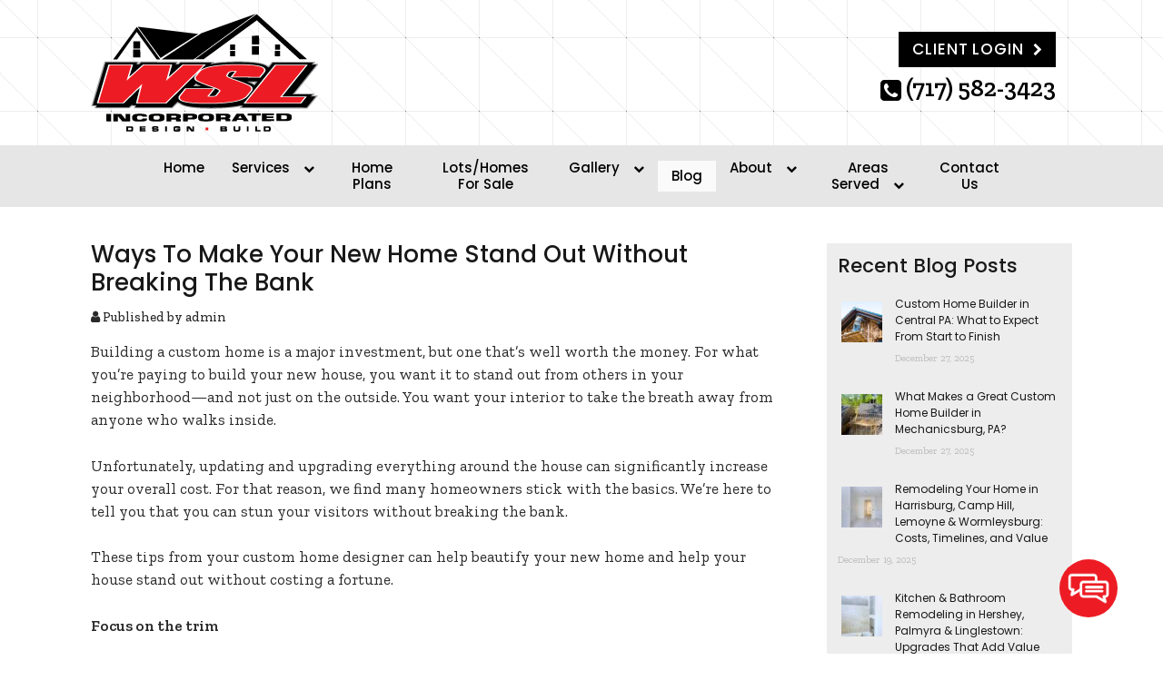

--- FILE ---
content_type: text/html; charset=UTF-8
request_url: https://wslincorporated.com/2021/09/ways-to-make-your-new-home-stand-out-without-breaking-the-bank/
body_size: 15735
content:
<!doctype html>
<html dir="ltr" lang="en-US" prefix="og: https://ogp.me/ns#" class="no-js">
	<head>
<style>.footer_logo .textwidget+.textwidget{display: none;}.aioseo-breadcrumbs{display:none;}</style>
		<meta name="geo.region" content="US-PA" />
		<meta name="geo.placename" content="Bloomfield" />
		<meta name="geo.position" content="40.419757;-77.187146" />
		<meta name="ICBM" content="40.419757, -77.187146" />
		<meta charset="UTF-8">
		
		<script async src="//138821.tctm.co/t.js"></script>
		<link href="//www.google-analytics.com" rel="dns-prefetch">
        <link href="https://wslincorporated.com/wp-content/uploads/favicon.png" rel="shortcut icon">
        <link href="https://wslincorporated.com/wp-content/uploads/touch.png" rel="apple-touch-icon-precomposed">
        

		<meta http-equiv="X-UA-Compatible" content="IE=edge,chrome=1">
		<meta name="viewport" content="width=device-width, initial-scale=1.0">

        <link rel="stylesheet" href="https://wslincorporated.com/wp-content/themes/b-gamma/js/featherlight.css">
		<link
href=https://stackpath.bootstrapcdn.com/font-awesome/4.7.0/css/font-awesome.min.css rel=stylesheet integrity=sha384-wvfXpqpZZVQGK6TAh5PVlGOfQNHSoD2xbE+QkPxCAFlNEevoEH3Sl0sibVcOQVnN crossorigin=anonymous>
		
		
		<!-- All in One SEO 4.8.5 - aioseo.com -->
		<title>Ways to Make Your New Home Stand Out Without Breaking the Bank | WSL Incorporated</title>
	<meta name="description" content="Building a custom home is a major investment, but one that’s well worth the money. For what you’re paying to build your new house, you want it to stand out from others in your neighborhood—and not just on the outside. You want your interior to take the breath away from anyone who walks inside. Unfortunately," />
	<meta name="robots" content="max-image-preview:large" />
	<meta name="author" content="admin"/>
	<link rel="canonical" href="https://wslincorporated.com/2021/09/ways-to-make-your-new-home-stand-out-without-breaking-the-bank/" />
	<meta name="generator" content="All in One SEO (AIOSEO) 4.8.5" />
		<meta property="og:locale" content="en_US" />
		<meta property="og:site_name" content="WSL Incorporated |" />
		<meta property="og:type" content="article" />
		<meta property="og:title" content="Ways to Make Your New Home Stand Out Without Breaking the Bank | WSL Incorporated" />
		<meta property="og:description" content="Building a custom home is a major investment, but one that’s well worth the money. For what you’re paying to build your new house, you want it to stand out from others in your neighborhood—and not just on the outside. You want your interior to take the breath away from anyone who walks inside. Unfortunately," />
		<meta property="og:url" content="https://wslincorporated.com/2021/09/ways-to-make-your-new-home-stand-out-without-breaking-the-bank/" />
		<meta property="article:published_time" content="2021-09-17T21:33:41+00:00" />
		<meta property="article:modified_time" content="2025-10-08T06:21:21+00:00" />
		<meta name="twitter:card" content="summary_large_image" />
		<meta name="twitter:title" content="Ways to Make Your New Home Stand Out Without Breaking the Bank | WSL Incorporated" />
		<meta name="twitter:description" content="Building a custom home is a major investment, but one that’s well worth the money. For what you’re paying to build your new house, you want it to stand out from others in your neighborhood—and not just on the outside. You want your interior to take the breath away from anyone who walks inside. Unfortunately," />
		<script type="application/ld+json" class="aioseo-schema">
			{"@context":"https:\/\/schema.org","@graph":[{"@type":"Article","@id":"https:\/\/wslincorporated.com\/2021\/09\/ways-to-make-your-new-home-stand-out-without-breaking-the-bank\/#article","name":"Ways to Make Your New Home Stand Out Without Breaking the Bank | WSL Incorporated","headline":"Ways to Make Your New Home Stand Out Without Breaking the Bank","author":{"@id":"https:\/\/wslincorporated.com\/author\/admin\/#author"},"publisher":{"@id":"https:\/\/wslincorporated.com\/#organization"},"datePublished":"2021-09-17T21:33:41+00:00","dateModified":"2025-10-08T06:21:21+00:00","inLanguage":"en-US","mainEntityOfPage":{"@id":"https:\/\/wslincorporated.com\/2021\/09\/ways-to-make-your-new-home-stand-out-without-breaking-the-bank\/#webpage"},"isPartOf":{"@id":"https:\/\/wslincorporated.com\/2021\/09\/ways-to-make-your-new-home-stand-out-without-breaking-the-bank\/#webpage"},"articleSection":"Blog"},{"@type":"BreadcrumbList","@id":"https:\/\/wslincorporated.com\/2021\/09\/ways-to-make-your-new-home-stand-out-without-breaking-the-bank\/#breadcrumblist","itemListElement":[{"@type":"ListItem","@id":"https:\/\/wslincorporated.com#listItem","position":1,"name":"Home","item":"https:\/\/wslincorporated.com","nextItem":{"@type":"ListItem","@id":"https:\/\/wslincorporated.com\/category\/blog\/#listItem","name":"Blog"}},{"@type":"ListItem","@id":"https:\/\/wslincorporated.com\/category\/blog\/#listItem","position":2,"name":"Blog","item":"https:\/\/wslincorporated.com\/category\/blog\/","nextItem":{"@type":"ListItem","@id":"https:\/\/wslincorporated.com\/2021\/09\/ways-to-make-your-new-home-stand-out-without-breaking-the-bank\/#listItem","name":"Ways to Make Your New Home Stand Out Without Breaking the Bank"},"previousItem":{"@type":"ListItem","@id":"https:\/\/wslincorporated.com#listItem","name":"Home"}},{"@type":"ListItem","@id":"https:\/\/wslincorporated.com\/2021\/09\/ways-to-make-your-new-home-stand-out-without-breaking-the-bank\/#listItem","position":3,"name":"Ways to Make Your New Home Stand Out Without Breaking the Bank","previousItem":{"@type":"ListItem","@id":"https:\/\/wslincorporated.com\/category\/blog\/#listItem","name":"Blog"}}]},{"@type":"Organization","@id":"https:\/\/wslincorporated.com\/#organization","name":"WSL Incorporated","url":"https:\/\/wslincorporated.com\/"},{"@type":"Person","@id":"https:\/\/wslincorporated.com\/author\/admin\/#author","url":"https:\/\/wslincorporated.com\/author\/admin\/","name":"admin","image":{"@type":"ImageObject","@id":"https:\/\/wslincorporated.com\/2021\/09\/ways-to-make-your-new-home-stand-out-without-breaking-the-bank\/#authorImage","url":"https:\/\/secure.gravatar.com\/avatar\/109df6d9d05c84642a2281c45c167a76cc1dba7d02bcafee519a107d852815c9?s=96&d=mm&r=g","width":96,"height":96,"caption":"admin"}},{"@type":"WebPage","@id":"https:\/\/wslincorporated.com\/2021\/09\/ways-to-make-your-new-home-stand-out-without-breaking-the-bank\/#webpage","url":"https:\/\/wslincorporated.com\/2021\/09\/ways-to-make-your-new-home-stand-out-without-breaking-the-bank\/","name":"Ways to Make Your New Home Stand Out Without Breaking the Bank | WSL Incorporated","description":"Building a custom home is a major investment, but one that\u2019s well worth the money. For what you\u2019re paying to build your new house, you want it to stand out from others in your neighborhood\u2014and not just on the outside. You want your interior to take the breath away from anyone who walks inside. Unfortunately,","inLanguage":"en-US","isPartOf":{"@id":"https:\/\/wslincorporated.com\/#website"},"breadcrumb":{"@id":"https:\/\/wslincorporated.com\/2021\/09\/ways-to-make-your-new-home-stand-out-without-breaking-the-bank\/#breadcrumblist"},"author":{"@id":"https:\/\/wslincorporated.com\/author\/admin\/#author"},"creator":{"@id":"https:\/\/wslincorporated.com\/author\/admin\/#author"},"datePublished":"2021-09-17T21:33:41+00:00","dateModified":"2025-10-08T06:21:21+00:00"},{"@type":"WebSite","@id":"https:\/\/wslincorporated.com\/#website","url":"https:\/\/wslincorporated.com\/","name":"WSL Incorporated","inLanguage":"en-US","publisher":{"@id":"https:\/\/wslincorporated.com\/#organization"}}]}
		</script>
		<!-- All in One SEO -->

<link rel='dns-prefetch' href='//www.google.com' />
<script type="text/javascript">
/* <![CDATA[ */
window._wpemojiSettings = {"baseUrl":"https:\/\/s.w.org\/images\/core\/emoji\/16.0.1\/72x72\/","ext":".png","svgUrl":"https:\/\/s.w.org\/images\/core\/emoji\/16.0.1\/svg\/","svgExt":".svg","source":{"concatemoji":"https:\/\/wslincorporated.com\/wp-includes\/js\/wp-emoji-release.min.js?ver=6.8.3"}};
/*! This file is auto-generated */
!function(s,n){var o,i,e;function c(e){try{var t={supportTests:e,timestamp:(new Date).valueOf()};sessionStorage.setItem(o,JSON.stringify(t))}catch(e){}}function p(e,t,n){e.clearRect(0,0,e.canvas.width,e.canvas.height),e.fillText(t,0,0);var t=new Uint32Array(e.getImageData(0,0,e.canvas.width,e.canvas.height).data),a=(e.clearRect(0,0,e.canvas.width,e.canvas.height),e.fillText(n,0,0),new Uint32Array(e.getImageData(0,0,e.canvas.width,e.canvas.height).data));return t.every(function(e,t){return e===a[t]})}function u(e,t){e.clearRect(0,0,e.canvas.width,e.canvas.height),e.fillText(t,0,0);for(var n=e.getImageData(16,16,1,1),a=0;a<n.data.length;a++)if(0!==n.data[a])return!1;return!0}function f(e,t,n,a){switch(t){case"flag":return n(e,"\ud83c\udff3\ufe0f\u200d\u26a7\ufe0f","\ud83c\udff3\ufe0f\u200b\u26a7\ufe0f")?!1:!n(e,"\ud83c\udde8\ud83c\uddf6","\ud83c\udde8\u200b\ud83c\uddf6")&&!n(e,"\ud83c\udff4\udb40\udc67\udb40\udc62\udb40\udc65\udb40\udc6e\udb40\udc67\udb40\udc7f","\ud83c\udff4\u200b\udb40\udc67\u200b\udb40\udc62\u200b\udb40\udc65\u200b\udb40\udc6e\u200b\udb40\udc67\u200b\udb40\udc7f");case"emoji":return!a(e,"\ud83e\udedf")}return!1}function g(e,t,n,a){var r="undefined"!=typeof WorkerGlobalScope&&self instanceof WorkerGlobalScope?new OffscreenCanvas(300,150):s.createElement("canvas"),o=r.getContext("2d",{willReadFrequently:!0}),i=(o.textBaseline="top",o.font="600 32px Arial",{});return e.forEach(function(e){i[e]=t(o,e,n,a)}),i}function t(e){var t=s.createElement("script");t.src=e,t.defer=!0,s.head.appendChild(t)}"undefined"!=typeof Promise&&(o="wpEmojiSettingsSupports",i=["flag","emoji"],n.supports={everything:!0,everythingExceptFlag:!0},e=new Promise(function(e){s.addEventListener("DOMContentLoaded",e,{once:!0})}),new Promise(function(t){var n=function(){try{var e=JSON.parse(sessionStorage.getItem(o));if("object"==typeof e&&"number"==typeof e.timestamp&&(new Date).valueOf()<e.timestamp+604800&&"object"==typeof e.supportTests)return e.supportTests}catch(e){}return null}();if(!n){if("undefined"!=typeof Worker&&"undefined"!=typeof OffscreenCanvas&&"undefined"!=typeof URL&&URL.createObjectURL&&"undefined"!=typeof Blob)try{var e="postMessage("+g.toString()+"("+[JSON.stringify(i),f.toString(),p.toString(),u.toString()].join(",")+"));",a=new Blob([e],{type:"text/javascript"}),r=new Worker(URL.createObjectURL(a),{name:"wpTestEmojiSupports"});return void(r.onmessage=function(e){c(n=e.data),r.terminate(),t(n)})}catch(e){}c(n=g(i,f,p,u))}t(n)}).then(function(e){for(var t in e)n.supports[t]=e[t],n.supports.everything=n.supports.everything&&n.supports[t],"flag"!==t&&(n.supports.everythingExceptFlag=n.supports.everythingExceptFlag&&n.supports[t]);n.supports.everythingExceptFlag=n.supports.everythingExceptFlag&&!n.supports.flag,n.DOMReady=!1,n.readyCallback=function(){n.DOMReady=!0}}).then(function(){return e}).then(function(){var e;n.supports.everything||(n.readyCallback(),(e=n.source||{}).concatemoji?t(e.concatemoji):e.wpemoji&&e.twemoji&&(t(e.twemoji),t(e.wpemoji)))}))}((window,document),window._wpemojiSettings);
/* ]]> */
</script>
<style id='wp-emoji-styles-inline-css' type='text/css'>

	img.wp-smiley, img.emoji {
		display: inline !important;
		border: none !important;
		box-shadow: none !important;
		height: 1em !important;
		width: 1em !important;
		margin: 0 0.07em !important;
		vertical-align: -0.1em !important;
		background: none !important;
		padding: 0 !important;
	}
</style>
<link rel='stylesheet' id='wp-block-library-css' href='https://wslincorporated.com/wp-includes/css/dist/block-library/style.min.css?ver=6.8.3' media='all' />
<style id='classic-theme-styles-inline-css' type='text/css'>
/*! This file is auto-generated */
.wp-block-button__link{color:#fff;background-color:#32373c;border-radius:9999px;box-shadow:none;text-decoration:none;padding:calc(.667em + 2px) calc(1.333em + 2px);font-size:1.125em}.wp-block-file__button{background:#32373c;color:#fff;text-decoration:none}
</style>
<style id='global-styles-inline-css' type='text/css'>
:root{--wp--preset--aspect-ratio--square: 1;--wp--preset--aspect-ratio--4-3: 4/3;--wp--preset--aspect-ratio--3-4: 3/4;--wp--preset--aspect-ratio--3-2: 3/2;--wp--preset--aspect-ratio--2-3: 2/3;--wp--preset--aspect-ratio--16-9: 16/9;--wp--preset--aspect-ratio--9-16: 9/16;--wp--preset--color--black: #000000;--wp--preset--color--cyan-bluish-gray: #abb8c3;--wp--preset--color--white: #ffffff;--wp--preset--color--pale-pink: #f78da7;--wp--preset--color--vivid-red: #cf2e2e;--wp--preset--color--luminous-vivid-orange: #ff6900;--wp--preset--color--luminous-vivid-amber: #fcb900;--wp--preset--color--light-green-cyan: #7bdcb5;--wp--preset--color--vivid-green-cyan: #00d084;--wp--preset--color--pale-cyan-blue: #8ed1fc;--wp--preset--color--vivid-cyan-blue: #0693e3;--wp--preset--color--vivid-purple: #9b51e0;--wp--preset--gradient--vivid-cyan-blue-to-vivid-purple: linear-gradient(135deg,rgba(6,147,227,1) 0%,rgb(155,81,224) 100%);--wp--preset--gradient--light-green-cyan-to-vivid-green-cyan: linear-gradient(135deg,rgb(122,220,180) 0%,rgb(0,208,130) 100%);--wp--preset--gradient--luminous-vivid-amber-to-luminous-vivid-orange: linear-gradient(135deg,rgba(252,185,0,1) 0%,rgba(255,105,0,1) 100%);--wp--preset--gradient--luminous-vivid-orange-to-vivid-red: linear-gradient(135deg,rgba(255,105,0,1) 0%,rgb(207,46,46) 100%);--wp--preset--gradient--very-light-gray-to-cyan-bluish-gray: linear-gradient(135deg,rgb(238,238,238) 0%,rgb(169,184,195) 100%);--wp--preset--gradient--cool-to-warm-spectrum: linear-gradient(135deg,rgb(74,234,220) 0%,rgb(151,120,209) 20%,rgb(207,42,186) 40%,rgb(238,44,130) 60%,rgb(251,105,98) 80%,rgb(254,248,76) 100%);--wp--preset--gradient--blush-light-purple: linear-gradient(135deg,rgb(255,206,236) 0%,rgb(152,150,240) 100%);--wp--preset--gradient--blush-bordeaux: linear-gradient(135deg,rgb(254,205,165) 0%,rgb(254,45,45) 50%,rgb(107,0,62) 100%);--wp--preset--gradient--luminous-dusk: linear-gradient(135deg,rgb(255,203,112) 0%,rgb(199,81,192) 50%,rgb(65,88,208) 100%);--wp--preset--gradient--pale-ocean: linear-gradient(135deg,rgb(255,245,203) 0%,rgb(182,227,212) 50%,rgb(51,167,181) 100%);--wp--preset--gradient--electric-grass: linear-gradient(135deg,rgb(202,248,128) 0%,rgb(113,206,126) 100%);--wp--preset--gradient--midnight: linear-gradient(135deg,rgb(2,3,129) 0%,rgb(40,116,252) 100%);--wp--preset--font-size--small: 13px;--wp--preset--font-size--medium: 20px;--wp--preset--font-size--large: 36px;--wp--preset--font-size--x-large: 42px;--wp--preset--spacing--20: 0.44rem;--wp--preset--spacing--30: 0.67rem;--wp--preset--spacing--40: 1rem;--wp--preset--spacing--50: 1.5rem;--wp--preset--spacing--60: 2.25rem;--wp--preset--spacing--70: 3.38rem;--wp--preset--spacing--80: 5.06rem;--wp--preset--shadow--natural: 6px 6px 9px rgba(0, 0, 0, 0.2);--wp--preset--shadow--deep: 12px 12px 50px rgba(0, 0, 0, 0.4);--wp--preset--shadow--sharp: 6px 6px 0px rgba(0, 0, 0, 0.2);--wp--preset--shadow--outlined: 6px 6px 0px -3px rgba(255, 255, 255, 1), 6px 6px rgba(0, 0, 0, 1);--wp--preset--shadow--crisp: 6px 6px 0px rgba(0, 0, 0, 1);}:where(.is-layout-flex){gap: 0.5em;}:where(.is-layout-grid){gap: 0.5em;}body .is-layout-flex{display: flex;}.is-layout-flex{flex-wrap: wrap;align-items: center;}.is-layout-flex > :is(*, div){margin: 0;}body .is-layout-grid{display: grid;}.is-layout-grid > :is(*, div){margin: 0;}:where(.wp-block-columns.is-layout-flex){gap: 2em;}:where(.wp-block-columns.is-layout-grid){gap: 2em;}:where(.wp-block-post-template.is-layout-flex){gap: 1.25em;}:where(.wp-block-post-template.is-layout-grid){gap: 1.25em;}.has-black-color{color: var(--wp--preset--color--black) !important;}.has-cyan-bluish-gray-color{color: var(--wp--preset--color--cyan-bluish-gray) !important;}.has-white-color{color: var(--wp--preset--color--white) !important;}.has-pale-pink-color{color: var(--wp--preset--color--pale-pink) !important;}.has-vivid-red-color{color: var(--wp--preset--color--vivid-red) !important;}.has-luminous-vivid-orange-color{color: var(--wp--preset--color--luminous-vivid-orange) !important;}.has-luminous-vivid-amber-color{color: var(--wp--preset--color--luminous-vivid-amber) !important;}.has-light-green-cyan-color{color: var(--wp--preset--color--light-green-cyan) !important;}.has-vivid-green-cyan-color{color: var(--wp--preset--color--vivid-green-cyan) !important;}.has-pale-cyan-blue-color{color: var(--wp--preset--color--pale-cyan-blue) !important;}.has-vivid-cyan-blue-color{color: var(--wp--preset--color--vivid-cyan-blue) !important;}.has-vivid-purple-color{color: var(--wp--preset--color--vivid-purple) !important;}.has-black-background-color{background-color: var(--wp--preset--color--black) !important;}.has-cyan-bluish-gray-background-color{background-color: var(--wp--preset--color--cyan-bluish-gray) !important;}.has-white-background-color{background-color: var(--wp--preset--color--white) !important;}.has-pale-pink-background-color{background-color: var(--wp--preset--color--pale-pink) !important;}.has-vivid-red-background-color{background-color: var(--wp--preset--color--vivid-red) !important;}.has-luminous-vivid-orange-background-color{background-color: var(--wp--preset--color--luminous-vivid-orange) !important;}.has-luminous-vivid-amber-background-color{background-color: var(--wp--preset--color--luminous-vivid-amber) !important;}.has-light-green-cyan-background-color{background-color: var(--wp--preset--color--light-green-cyan) !important;}.has-vivid-green-cyan-background-color{background-color: var(--wp--preset--color--vivid-green-cyan) !important;}.has-pale-cyan-blue-background-color{background-color: var(--wp--preset--color--pale-cyan-blue) !important;}.has-vivid-cyan-blue-background-color{background-color: var(--wp--preset--color--vivid-cyan-blue) !important;}.has-vivid-purple-background-color{background-color: var(--wp--preset--color--vivid-purple) !important;}.has-black-border-color{border-color: var(--wp--preset--color--black) !important;}.has-cyan-bluish-gray-border-color{border-color: var(--wp--preset--color--cyan-bluish-gray) !important;}.has-white-border-color{border-color: var(--wp--preset--color--white) !important;}.has-pale-pink-border-color{border-color: var(--wp--preset--color--pale-pink) !important;}.has-vivid-red-border-color{border-color: var(--wp--preset--color--vivid-red) !important;}.has-luminous-vivid-orange-border-color{border-color: var(--wp--preset--color--luminous-vivid-orange) !important;}.has-luminous-vivid-amber-border-color{border-color: var(--wp--preset--color--luminous-vivid-amber) !important;}.has-light-green-cyan-border-color{border-color: var(--wp--preset--color--light-green-cyan) !important;}.has-vivid-green-cyan-border-color{border-color: var(--wp--preset--color--vivid-green-cyan) !important;}.has-pale-cyan-blue-border-color{border-color: var(--wp--preset--color--pale-cyan-blue) !important;}.has-vivid-cyan-blue-border-color{border-color: var(--wp--preset--color--vivid-cyan-blue) !important;}.has-vivid-purple-border-color{border-color: var(--wp--preset--color--vivid-purple) !important;}.has-vivid-cyan-blue-to-vivid-purple-gradient-background{background: var(--wp--preset--gradient--vivid-cyan-blue-to-vivid-purple) !important;}.has-light-green-cyan-to-vivid-green-cyan-gradient-background{background: var(--wp--preset--gradient--light-green-cyan-to-vivid-green-cyan) !important;}.has-luminous-vivid-amber-to-luminous-vivid-orange-gradient-background{background: var(--wp--preset--gradient--luminous-vivid-amber-to-luminous-vivid-orange) !important;}.has-luminous-vivid-orange-to-vivid-red-gradient-background{background: var(--wp--preset--gradient--luminous-vivid-orange-to-vivid-red) !important;}.has-very-light-gray-to-cyan-bluish-gray-gradient-background{background: var(--wp--preset--gradient--very-light-gray-to-cyan-bluish-gray) !important;}.has-cool-to-warm-spectrum-gradient-background{background: var(--wp--preset--gradient--cool-to-warm-spectrum) !important;}.has-blush-light-purple-gradient-background{background: var(--wp--preset--gradient--blush-light-purple) !important;}.has-blush-bordeaux-gradient-background{background: var(--wp--preset--gradient--blush-bordeaux) !important;}.has-luminous-dusk-gradient-background{background: var(--wp--preset--gradient--luminous-dusk) !important;}.has-pale-ocean-gradient-background{background: var(--wp--preset--gradient--pale-ocean) !important;}.has-electric-grass-gradient-background{background: var(--wp--preset--gradient--electric-grass) !important;}.has-midnight-gradient-background{background: var(--wp--preset--gradient--midnight) !important;}.has-small-font-size{font-size: var(--wp--preset--font-size--small) !important;}.has-medium-font-size{font-size: var(--wp--preset--font-size--medium) !important;}.has-large-font-size{font-size: var(--wp--preset--font-size--large) !important;}.has-x-large-font-size{font-size: var(--wp--preset--font-size--x-large) !important;}
:where(.wp-block-post-template.is-layout-flex){gap: 1.25em;}:where(.wp-block-post-template.is-layout-grid){gap: 1.25em;}
:where(.wp-block-columns.is-layout-flex){gap: 2em;}:where(.wp-block-columns.is-layout-grid){gap: 2em;}
:root :where(.wp-block-pullquote){font-size: 1.5em;line-height: 1.6;}
</style>
<link rel='stylesheet' id='client-plugins-css-css' href='https://wslincorporated.com/wp-content/plugins/client-plugins/css/client-plugins.css?ver=6.8.3' media='all' />
<link rel='stylesheet' id='contact-form-7-css' href='https://wslincorporated.com/wp-content/plugins/contact-form-7/includes/css/styles.css?ver=6.0.3' media='all' />
<link rel='stylesheet' id='dashicons-css' href='https://wslincorporated.com/wp-includes/css/dashicons.min.css?ver=6.8.3' media='all' />
<link rel='stylesheet' id='normalize-css' href='https://wslincorporated.com/wp-content/themes/b-gamma/normalize.css?ver=1.0' media='all' />
<link rel='stylesheet' id='html5blank-css' href='https://wslincorporated.com/wp-content/themes/b-gamma/style.css?ver=1.0' media='all' />
<script type="text/javascript" src="https://wslincorporated.com/wp-content/themes/b-gamma/js/lib/conditionizr-4.3.0.min.js?ver=4.3.0" id="conditionizr-js"></script>
<script type="text/javascript" src="https://wslincorporated.com/wp-content/themes/b-gamma/js/lib/modernizr-2.7.1.min.js?ver=2.7.1" id="modernizr-js"></script>
<script type="text/javascript" src="https://wslincorporated.com/wp-includes/js/jquery/jquery.min.js?ver=3.7.1" id="jquery-core-js"></script>
<script type="text/javascript" src="https://wslincorporated.com/wp-includes/js/jquery/jquery-migrate.min.js?ver=3.4.1" id="jquery-migrate-js"></script>
<script type="text/javascript" src="https://wslincorporated.com/wp-content/themes/b-gamma/js/scripts.js?ver=1.0.0" id="html5blankscripts-js"></script>
<link rel="https://api.w.org/" href="https://wslincorporated.com/wp-json/" /><link rel="alternate" title="JSON" type="application/json" href="https://wslincorporated.com/wp-json/wp/v2/posts/1560" /><link rel="alternate" title="oEmbed (JSON)" type="application/json+oembed" href="https://wslincorporated.com/wp-json/oembed/1.0/embed?url=https%3A%2F%2Fwslincorporated.com%2F2021%2F09%2Fways-to-make-your-new-home-stand-out-without-breaking-the-bank%2F" />
<link rel="alternate" title="oEmbed (XML)" type="text/xml+oembed" href="https://wslincorporated.com/wp-json/oembed/1.0/embed?url=https%3A%2F%2Fwslincorporated.com%2F2021%2F09%2Fways-to-make-your-new-home-stand-out-without-breaking-the-bank%2F&#038;format=xml" />
<!-- Schema optimized by Schema Pro --><script type="application/ld+json">{"@context":"https://schema.org","@type":"Service","name":"Ways to Make Your New Home Stand Out Without Breaking the Bank","serviceType":"Custom Home Builders","image":{"@type":"ImageObject","url":"https://wslincorporated.com/wp-content/uploads/billboard-house-4.jpg","width":1900,"height":500},"provider":{"@type":"LocalBusiness","name":"WSL Incorporated","image":{"@type":"ImageObject","url":"https://wslincorporated.com/wp-content/uploads/logo.png","width":250,"height":130},"telephone":"(717) 582-3423","priceRange":"$$$","address":{"@type":"PostalAddress","addressLocality":"Hershey","addressRegion":"PA","streetAddress":null,"addressCountry":"US","postalCode":"17033"}},"areaServed":{"@type":"State","name":"Hershey"},"description":"Building a custom home is a major investment, but one that’s well worth the money. For what you’re paying to build your new house, you want it to stand out from others in your neighborhood—and not just on the outside. You want your interior to take the breath away from anyone who walks inside.\r\n\r\nUnfortunately, updating and upgrading everything around the house can significantly increase your overall cost. For that reason, we find many homeowners stick with the basics. We’re here to tell you that you can stun your visitors without breaking the bank.\r\n\r\nThese tips from your custom home designer can help beautify your new home and help your house stand out without costing a fortune.\r\n\r\nFocus on the trim\r\n\r\nTrim often gets overlooked when folks are building a new house. They figure it’s a minor aspect of the interior, so there’s no real point in spending money on it—but that’s not the case! The right style and color of trim will draw attention to your walls, windows and staircases.\r\n\r\nAll it takes is a few buckets of paint on the trim to make your home stand out from any others you may see. Talk to your interior designer about which colors are right for you.\r\n\r\nAdd some contrast\r\nSpeaking of colors, consider contrasting the colors throughout your home. For example, you can paint a single wall a unique color to create a focal point in a room.\r\n\r\nYou can also create contrast in the kitchen by choosing a stone for the backsplash that’s a different color than that of the other countertops. Subway may be a good choice for your backsplash, as it’s affordable and adds a unique touch to the kitchen.\r\n\r\nLight fixtures\r\n\r\nLight fixtures are another small but mighty aspect of any home. Unique fixtures make each room stand out while providing plenty of light. There are tons of options for fixtures and switches, so making a choice isn’t always easy. Your custom home designer can give you tips and point you in the right direction.\r\n\r\nUpgrade to a tile shower\r\n\r\nGive your master bathroom a spa-like feel by upgrading to a tile shower. A large shower with tile walls and a nice showerhead provides a luxurious look and feel, but it’s affordable on any budget. Your designer will help you pick out some low-cost tiles that have a high-end feel.\r\n\r\nBuy new kitchen appliances\r\n\r\nYou may be tempted to bring over your old appliances when you’re moving into a new home. Even though that old fridge or oven might still work just fine, we advise investing in some new kitchen appliances. Nice, new appliances can give your kitchen a fresh look and can be wallet-friendly.\r\n\r\nLet us handle your new build\r\n\r\nIf you’re considering building a new home, then talk to our pros at WSL Incorporated. From the initial consultation to the plan finalization, we’re your go-to custom home designer. Give us a call today to see what we can do for you and your new home."}</script><!-- / Schema optimized by Schema Pro --><!-- sitelink-search-box Schema optimized by Schema Pro --><script type="application/ld+json">{"@context":"https:\/\/schema.org","@type":"WebSite","name":"WSL Incorporated","url":"https:\/\/wslincorporated.com","potentialAction":[{"@type":"SearchAction","target":"https:\/\/wslincorporated.com\/?s={search_term_string}","query-input":"required name=search_term_string"}]}</script><!-- / sitelink-search-box Schema optimized by Schema Pro --><!-- breadcrumb Schema optimized by Schema Pro --><script type="application/ld+json">{"@context":"https:\/\/schema.org","@type":"BreadcrumbList","itemListElement":[{"@type":"ListItem","position":1,"item":{"@id":"https:\/\/wslincorporated.com\/","name":"Home"}},{"@type":"ListItem","position":2,"item":{"@id":"https:\/\/wslincorporated.com\/2021\/09\/ways-to-make-your-new-home-stand-out-without-breaking-the-bank\/","name":"Ways to Make Your New Home Stand Out Without Breaking the Bank"}}]}</script><!-- / breadcrumb Schema optimized by Schema Pro -->			<style id="wpsp-style-frontend"></style>
					<style type="text/css" id="wp-custom-css">
			.post-details .comments, #respond, .comments {
	display: none;
}		</style>
		<noscript><style id="rocket-lazyload-nojs-css">.rll-youtube-player, [data-lazy-src]{display:none !important;}</style></noscript>
        <link rel="stylesheet" href="https://wslincorporated.com/wp-content/themes/b-gamma/custom.css">

        <script src="https://wslincorporated.com/wp-content/themes/b-gamma/js/featherlight.js"></script>
        <script src="https://wslincorporated.com/wp-content/themes/b-gamma/js/featherlight.gallery.js"></script>
	
<script async src="//256076.tctm.co/t.js"></script>
		
<!-- Global site tag (gtag.js) - Google Ads: 10828928447 

<script async src="https://www.googletagmanager.com/gtag/js?id=AW-10828928447"></script>
<script>
  window.dataLayer = window.dataLayer || [];
  function gtag(){dataLayer.push(arguments);}
  gtag('js', new Date());

  gtag('config', 'AW-10828928447');
</script>-->
	
<!-- Event snippet for Website Form Fills conversion page
<script>
  gtag('event', 'conversion', {'send_to': 'AW-10828928447/Et5nCIXioNABEKaE-64C'});
</script>	 -->
		
<!-- Google Tag Manager -->
<script>(function(w,d,s,l,i){w[l]=w[l]||[];w[l].push({'gtm.start':
new Date().getTime(),event:'gtm.js'});var f=d.getElementsByTagName(s)[0],
j=d.createElement(s),dl=l!='dataLayer'?'&l='+l:'';j.async=true;j.src=
'https://www.googletagmanager.com/gtm.js?id='+i+dl;f.parentNode.insertBefore(j,f);
})(window,document,'script','dataLayer','GTM-5GD4SRZ');</script>
<!-- End Google Tag Manager -->	
	

	</head>
	<body class="wp-singular post-template-default single single-post postid-1560 single-format-standard wp-theme-b-gamma wp-schema-pro-2.10.2 ways-to-make-your-new-home-stand-out-without-breaking-the-bank">
		<!-- Google Tag Manager (noscript) -->
<noscript><iframe src="https://www.googletagmanager.com/ns.html?id=GTM-5GD4SRZ"
height="0" width="0" style="display:none;visibility:hidden"></iframe></noscript>
<!-- End Google Tag Manager (noscript) -->
            <div class="prime"><!-- Prime start -->
			<header class="header clear" role="banner">
                <div class="wrapper">
                                                <div class="one-half">
                                <div id="text-12">			<div class="textwidget"><div class="toplogo"><a href="/"><img src="data:image/svg+xml,%3Csvg%20xmlns='http://www.w3.org/2000/svg'%20viewBox='0%200%200%200'%3E%3C/svg%3E" alt="WSL Incorporated Logo" data-lazy-src="/wp-content/uploads/logo.png"/><noscript><img src="/wp-content/uploads/logo.png" alt="WSL Incorporated Logo"/></noscript></a></div></div>
		</div>                            </div>
                        
                                            <div class="one-half">
                            <div id="text-18">			<div class="textwidget"><a href="/client-login/" class="btn login">Client Login</a>
<div class="topPhone"><a href="tel:7175823423" class="phone-number"><i class="fa fa-phone-square" aria-hidden="true"></i>(717) 582-3423</a><!--<span class="call-today">Call Today!</span>--></div></div>
		</div>                        </div>
                                    </div>
                <div class="nav-block"></div>
                <nav class="nav" role="navigation">
                    <div id="toggle-wrapper">
                        <div id="menu-toggle">
                            <span></span>
                            <span></span>
                            <span></span>
                        </div>
                    </div>
                    <ul><li id="menu-item-20" class="menu-item menu-item-type-post_type menu-item-object-page menu-item-home menu-item-20"><a href="https://wslincorporated.com/">Home</a></li>
<li id="menu-item-386" class="menu-item menu-item-type-custom menu-item-object-custom menu-item-has-children menu-item-386"><a href="#">Services</a>
<ul class="sub-menu">
	<li id="menu-item-991" class="menu-item menu-item-type-post_type menu-item-object-page menu-item-991"><a href="https://wslincorporated.com/custom-home-design/">Custom Home Designs</a></li>
	<li id="menu-item-180" class="menu-item menu-item-type-post_type menu-item-object-page menu-item-180"><a href="https://wslincorporated.com/residential/">Residential</a></li>
	<li id="menu-item-398" class="menu-item menu-item-type-post_type menu-item-object-page menu-item-398"><a href="https://wslincorporated.com/commercial/">Commercial</a></li>
	<li id="menu-item-391" class="menu-item menu-item-type-post_type menu-item-object-page menu-item-391"><a href="https://wslincorporated.com/handicap/">Handicap Accessibility</a></li>
	<li id="menu-item-403" class="menu-item menu-item-type-post_type menu-item-object-page menu-item-403"><a href="https://wslincorporated.com/va-adapted-housing/">VA-Adapted Housing</a></li>
	<li id="menu-item-390" class="menu-item menu-item-type-post_type menu-item-object-page menu-item-390"><a href="https://wslincorporated.com/custom-home-design-drafting/">Drafting &#038; Design</a></li>
	<li id="menu-item-1598" class="menu-item menu-item-type-post_type menu-item-object-page menu-item-1598"><a href="https://wslincorporated.com/luxury-home-construction/">Luxury Home Construction</a></li>
</ul>
</li>
<li id="menu-item-983" class="menu-item menu-item-type-post_type menu-item-object-page menu-item-983"><a href="https://wslincorporated.com/pre-designed-home-plans/">Home Plans</a></li>
<li id="menu-item-466" class="menu-item menu-item-type-taxonomy menu-item-object-category menu-item-466"><a href="https://wslincorporated.com/category/lots-homes/">Lots/Homes For Sale</a></li>
<li id="menu-item-392" class="menu-item menu-item-type-custom menu-item-object-custom menu-item-has-children menu-item-392"><a href="#">Gallery</a>
<ul class="sub-menu">
	<li id="menu-item-394" class="menu-item menu-item-type-post_type menu-item-object-page menu-item-394"><a href="https://wslincorporated.com/residential-gallery/">Residential Gallery</a></li>
	<li id="menu-item-393" class="menu-item menu-item-type-post_type menu-item-object-page menu-item-393"><a href="https://wslincorporated.com/commercial-gallery/">Commercial Gallery</a></li>
	<li id="menu-item-387" class="menu-item menu-item-type-post_type menu-item-object-page menu-item-387"><a href="https://wslincorporated.com/handicap-accessibility-gallery/">Handicap Accessibility Gallery</a></li>
</ul>
</li>
<li id="menu-item-440" class="blog menu-item menu-item-type-post_type menu-item-object-page current_page_parent menu-item-440"><a href="https://wslincorporated.com/blog/">Blog</a></li>
<li id="menu-item-397" class="menu-item menu-item-type-post_type menu-item-object-page menu-item-has-children menu-item-397"><a href="https://wslincorporated.com/about/">About</a>
<ul class="sub-menu">
	<li id="menu-item-310" class="menu-item menu-item-type-post_type menu-item-object-page menu-item-310"><a href="https://wslincorporated.com/reviews/">Reviews</a></li>
	<li id="menu-item-222" class="menu-item menu-item-type-post_type menu-item-object-page menu-item-222"><a href="https://wslincorporated.com/feedback/">Feedback</a></li>
</ul>
</li>
<li id="menu-item-2400" class="menu-item menu-item-type-custom menu-item-object-custom menu-item-has-children menu-item-2400"><a href="#">Areas Served</a>
<ul class="sub-menu">
	<li id="menu-item-2433" class="menu-item menu-item-type-post_type menu-item-object-page menu-item-2433"><a href="https://wslincorporated.com/custom-home-builders-dillsburg-pa/" title="Custom Home Builders in Dillsburg, PA">Dillsburg, PA</a></li>
	<li id="menu-item-2416" class="menu-item menu-item-type-post_type menu-item-object-page menu-item-2416"><a href="https://wslincorporated.com/custom-home-builders-harrisburg-pa/" title="Custom Home Builders in Harrisburg, PA">Harrisburg, PA</a></li>
	<li id="menu-item-2426" class="menu-item menu-item-type-post_type menu-item-object-page menu-item-2426"><a href="https://wslincorporated.com/custom-home-builders-hershey-pa/" title="Custom Home Builders in Hershey, PA">Hershey, PA</a></li>
	<li id="menu-item-2401" class="menu-item menu-item-type-post_type menu-item-object-page menu-item-2401"><a href="https://wslincorporated.com/custom-home-builders-lewistown-pa/" title="Custom Home Builders in Lewistown, PA">Lewistown, PA</a></li>
	<li id="menu-item-2441" class="menu-item menu-item-type-post_type menu-item-object-page menu-item-2441"><a href="https://wslincorporated.com/custom-home-builders-mechanicsburg-pa/" title="Custom Home Builders in Mechanicsburg, PA">Mechanicsburg, PA</a></li>
	<li id="menu-item-2749" class="menu-item menu-item-type-post_type menu-item-object-page menu-item-has-children menu-item-2749"><a href="https://wslincorporated.com/carlisle-pa/" title="Adapted Housing in Carlisle, PA">Carlisle, PA</a>
	<ul class="sub-menu">
		<li id="menu-item-2750" class="menu-item menu-item-type-post_type menu-item-object-page menu-item-2750"><a href="https://wslincorporated.com/carlisle-pa/custom-luxury-home-designs-in-carlisle-pa/" title="Custom Luxury Home Designs in Carlisle, PA">Custom Luxury Home Designs</a></li>
		<li id="menu-item-2751" class="menu-item menu-item-type-post_type menu-item-object-page menu-item-2751"><a href="https://wslincorporated.com/carlisle-pa/handicap-accessibility-va-adapted-housing-in-carlisle-pa/" title="Handicap Accessibility &#038; VA-Adapted Housing in Carlisle, PA">Handicap Accessibility &#038; VA-Adapted Housing</a></li>
		<li id="menu-item-2752" class="menu-item menu-item-type-post_type menu-item-object-page menu-item-2752"><a href="https://wslincorporated.com/carlisle-pa/commercial-remodeling-tenant-fit-out-in-carlisle-pa/" title="Commercial Remodeling &#038; Tenant Fit-Out in Carlisle, PA">Commercial Remodeling &#038; Tenant Fit-Out</a></li>
		<li id="menu-item-2753" class="menu-item menu-item-type-post_type menu-item-object-page menu-item-2753"><a href="https://wslincorporated.com/carlisle-pa/luxury-kitchen-bathroom-remodeling-in-carlisle-pa/" title="Luxury Kitchen &#038; Bathroom Remodeling in Carlisle, PA">Luxury Kitchen &#038; Bathroom Remodeling</a></li>
		<li id="menu-item-2754" class="menu-item menu-item-type-post_type menu-item-object-page menu-item-2754"><a href="https://wslincorporated.com/carlisle-pa/custom-luxury-home-builders-in-carlisle-pa/" title="Custom Luxury Home Builders in Carlisle, PA">Custom Luxury Home Builders</a></li>
	</ul>
</li>
</ul>
</li>
<li id="menu-item-17" class="menu-item menu-item-type-post_type menu-item-object-page menu-item-17"><a href="https://wslincorporated.com/contact-us/">Contact Us</a></li>
</ul>                </nav>
			</header>


            <!-- Start #content -->
            <div id="content">

                
                <!-- start content .wrapper -->
                <div class="wrapper">

	<main role="blog">
	<section>
			<article id="post-1560" class="post-1560 post type-post status-publish format-standard hentry category-blog">
			<h1>
				<a href="https://wslincorporated.com/2021/09/ways-to-make-your-new-home-stand-out-without-breaking-the-bank/" title="Ways to Make Your New Home Stand Out Without Breaking the Bank">Ways to Make Your New Home Stand Out Without Breaking the Bank</a>
			</h1>

<!-- post details -->
    <div class="post-details">
    <span class="author"><i class="fa fa-user" aria-hidden="true"></i> Published by <a href="https://wslincorporated.com/author/admin/" title="Posts by admin" rel="author">admin</a></span>
    <span class="comments"><i class="fa fa-comments-o" aria-hidden="true"></i> </span>
    </div>
<!-- /post details -->


			
<div class="clear"></div>

			<p>Building a custom home is a major investment, but one that’s well worth the money. For what you’re paying to build your new house, you want it to stand out from others in your neighborhood—and not just on the outside. You want your interior to take the breath away from anyone who walks inside.</p>
<p>Unfortunately, updating and upgrading everything around the house can significantly increase your overall cost. For that reason, we find many homeowners stick with the basics. We’re here to tell you that you can stun your visitors without breaking the bank.</p>
<p>These tips from your custom home designer can help beautify your new home and help your house stand out without costing a fortune.</p>
<p><strong>Focus on the trim</strong></p>
<p>Trim often gets overlooked when folks are building a new house. They figure it’s a minor aspect of the interior, so there’s no real point in spending money on it—but that’s not the case! The right style and color of trim will draw attention to your walls, windows and staircases.</p>
<p>All it takes is a few buckets of paint on the trim to make your home stand out from any others you may see. Talk to your interior designer about which colors are right for you.</p>
<p><strong>Add some contrast</strong><br />
Speaking of colors, consider contrasting the colors throughout your home. For example, you can paint a single wall a unique color to create a focal point in a room.</p>
<p>You can also create contrast in the kitchen by choosing a stone for the backsplash that’s a different color than that of the other countertops. Subway may be a good choice for your backsplash, as it’s affordable and adds a unique touch to the kitchen.</p>
<p><strong>Light fixtures</strong></p>
<p>Light fixtures are another small but mighty aspect of any home. Unique fixtures make each room stand out while providing plenty of light. There are tons of options for fixtures and switches, so making a choice isn’t always easy. Your custom home designer can give you tips and point you in the right direction.</p>
<p><strong>Upgrade to a tile shower</strong></p>
<p>Give your master bathroom a spa-like feel by upgrading to a tile shower. A large shower with tile walls and a nice showerhead provides a luxurious look and feel, but it’s affordable on any budget. Your designer will help you pick out some low-cost tiles that have a high-end feel.</p>
<p><strong>Buy new kitchen appliances</strong></p>
<p>You may be tempted to bring over your old appliances when you’re moving into a new home. Even though that old fridge or oven might still work just fine, we advise investing in some new kitchen appliances. Nice, new appliances can give your kitchen a fresh look and can be wallet-friendly.</p>
<p><strong>Let us handle your new build</strong></p>
<p>If you’re considering building a new home, then talk to our pros at WSL Incorporated. From the initial consultation to the plan finalization, we’re your go-to custom home designer. Give us a call today to see what we can do for you and your new home.</p>
									<div class="comments">
	

	<p>Comments are closed here.</p>



</div>
		</article>
	
		</section>
	</main>
        <div class="blog-sidebar">
        <div id="rpwe_widget-4" class="rpwe_widget recent-posts-extended"><style>.rpwe-block ul{
list-style: none !important;
margin-left: 0 !important;
padding-left: 0 !important;
}

.rpwe-block li{
border-bottom: 1px solid #eee;
margin-bottom: 10px;
padding-bottom: 10px;
list-style-type: none;
}

.rpwe-block a{
display: inline !important;
text-decoration: none;
}

.rpwe-block h3{
background: none !important;
clear: none;
margin-bottom: 0 !important;
margin-top: 0 !important;
font-weight: 400;
font-size: 12px !important;
line-height: 1.5em;
}

.rpwe-thumb{
border: 1px solid #eee !important;
box-shadow: none !important;
margin: 2px 10px 2px 0;
padding: 3px !important;
}

.rpwe-summary{
font-size: 12px;
}

.rpwe-time{
color: #bbb;
font-size: 11px;
}

.rpwe-comment{
color: #bbb;
font-size: 11px;
padding-left: 5px;
}

.rpwe-alignleft{
display: inline;
float: left;
}

.rpwe-alignright{
display: inline;
float: right;
}

.rpwe-aligncenter{
display: block;
margin-left: auto;
margin-right: auto;
}

.rpwe-clearfix:before,
.rpwe-clearfix:after{
content: &quot;&quot;;
display: table !important;
}

.rpwe-clearfix:after{
clear: both;
}

.rpwe-clearfix{
zoom: 1;
}
</style><h3>Recent Blog Posts</h3><div  class="rpwe-block"><ul class="rpwe-ul"><li class="rpwe-li rpwe-clearfix"><a class="rpwe-img" href="https://wslincorporated.com/2025/12/custom-home-builder-in-central-pa-what-to-expect-from-start-to-finish/" target="_self"><img class="rpwe-alignleft rpwe-thumb" src="data:image/svg+xml,%3Csvg%20xmlns='http://www.w3.org/2000/svg'%20viewBox='0%200%2045%2045'%3E%3C/svg%3E" alt="Custom Home Builder in Central PA: What to Expect From Start to Finish" height="45" width="45" decoding="async" data-lazy-src="https://wslincorporated.com/wp-content/uploads/Custom-Home-Builder-1-45x45.jpg"><noscript><img class="rpwe-alignleft rpwe-thumb" src="https://wslincorporated.com/wp-content/uploads/Custom-Home-Builder-1-45x45.jpg" alt="Custom Home Builder in Central PA: What to Expect From Start to Finish" height="45" width="45" loading="lazy" decoding="async"></noscript></a><h3 class="rpwe-title"><a href="https://wslincorporated.com/2025/12/custom-home-builder-in-central-pa-what-to-expect-from-start-to-finish/" target="_self">Custom Home Builder in Central PA: What to Expect From Start to Finish</a></h3><time class="rpwe-time published" datetime="2025-12-27T16:20:49+00:00">December 27, 2025</time></li><li class="rpwe-li rpwe-clearfix"><a class="rpwe-img" href="https://wslincorporated.com/2025/12/what-makes-a-great-custom-home-builder-in-mechanicsburg-pa/" target="_self"><img class="rpwe-alignleft rpwe-thumb" src="data:image/svg+xml,%3Csvg%20xmlns='http://www.w3.org/2000/svg'%20viewBox='0%200%2045%2045'%3E%3C/svg%3E" alt="What Makes a Great Custom Home Builder in Mechanicsburg, PA?" height="45" width="45" decoding="async" data-lazy-src="https://wslincorporated.com/wp-content/uploads/Home-Builder-45x45.jpg"><noscript><img class="rpwe-alignleft rpwe-thumb" src="https://wslincorporated.com/wp-content/uploads/Home-Builder-45x45.jpg" alt="What Makes a Great Custom Home Builder in Mechanicsburg, PA?" height="45" width="45" loading="lazy" decoding="async"></noscript></a><h3 class="rpwe-title"><a href="https://wslincorporated.com/2025/12/what-makes-a-great-custom-home-builder-in-mechanicsburg-pa/" target="_self">What Makes a Great Custom Home Builder in Mechanicsburg, PA?</a></h3><time class="rpwe-time published" datetime="2025-12-27T16:20:48+00:00">December 27, 2025</time></li><li class="rpwe-li rpwe-clearfix"><a class="rpwe-img" href="https://wslincorporated.com/2025/12/remodeling-your-home-in-harrisburg-camp-hill-lemoyne-wormleysburg-costs-timelines-and-value/" target="_self"><img class="rpwe-alignleft rpwe-thumb" src="data:image/svg+xml,%3Csvg%20xmlns='http://www.w3.org/2000/svg'%20viewBox='0%200%2045%2045'%3E%3C/svg%3E" alt="Remodeling Your Home in Harrisburg, Camp Hill, Lemoyne &#038; Wormleysburg: Costs, Timelines, and Value" height="45" width="45" decoding="async" data-lazy-src="https://wslincorporated.com/wp-content/uploads/Home-Remodeling-45x45.jpg"><noscript><img class="rpwe-alignleft rpwe-thumb" src="https://wslincorporated.com/wp-content/uploads/Home-Remodeling-45x45.jpg" alt="Remodeling Your Home in Harrisburg, Camp Hill, Lemoyne &#038; Wormleysburg: Costs, Timelines, and Value" height="45" width="45" loading="lazy" decoding="async"></noscript></a><h3 class="rpwe-title"><a href="https://wslincorporated.com/2025/12/remodeling-your-home-in-harrisburg-camp-hill-lemoyne-wormleysburg-costs-timelines-and-value/" target="_self">Remodeling Your Home in Harrisburg, Camp Hill, Lemoyne &#038; Wormleysburg: Costs, Timelines, and Value</a></h3><time class="rpwe-time published" datetime="2025-12-19T14:13:23+00:00">December 19, 2025</time></li><li class="rpwe-li rpwe-clearfix"><a class="rpwe-img" href="https://wslincorporated.com/2025/12/kitchen-bathroom-remodeling-in-hershey-palmyra-linglestown-upgrades-that-add-value/" target="_self"><img class="rpwe-alignleft rpwe-thumb" src="data:image/svg+xml,%3Csvg%20xmlns='http://www.w3.org/2000/svg'%20viewBox='0%200%2045%2045'%3E%3C/svg%3E" alt="Kitchen &#038; Bathroom Remodeling in Hershey, Palmyra &#038; Linglestown: Upgrades That Add Value" height="45" width="45" decoding="async" data-lazy-src="https://wslincorporated.com/wp-content/uploads/Bathroom-Remodeling-45x45.jpg"><noscript><img class="rpwe-alignleft rpwe-thumb" src="https://wslincorporated.com/wp-content/uploads/Bathroom-Remodeling-45x45.jpg" alt="Kitchen &#038; Bathroom Remodeling in Hershey, Palmyra &#038; Linglestown: Upgrades That Add Value" height="45" width="45" loading="lazy" decoding="async"></noscript></a><h3 class="rpwe-title"><a href="https://wslincorporated.com/2025/12/kitchen-bathroom-remodeling-in-hershey-palmyra-linglestown-upgrades-that-add-value/" target="_self">Kitchen &#038; Bathroom Remodeling in Hershey, Palmyra &#038; Linglestown: Upgrades That Add Value</a></h3><time class="rpwe-time published" datetime="2025-12-19T14:13:22+00:00">December 19, 2025</time></li><li class="rpwe-li rpwe-clearfix"><h3 class="rpwe-title"><a href="https://wslincorporated.com/2025/10/from-blueprint-to-reality-how-wsls-design-build-process-simplifies-custom-home-construction/" target="_self">From Blueprint to Reality: How WSL’s Design-Build Process Simplifies Custom Home Construction</a></h3><time class="rpwe-time published" datetime="2025-10-30T19:40:37+00:00">October 30, 2025</time></li></ul></div><!-- Generated by http://wordpress.org/plugins/recent-posts-widget-extended/ --></div><div id="text-25" class="widget_text">			<div class="textwidget"><p><a href="/client-login/" class="btn">Client Login</a></p>
<p><a href="/reviews/" class="btn">View Reviews</a></p>
</div>
		</div>    </div>
                    </div><!-- End of Content Wrapper -->


                
                                                


                
            </div>
            <!-- End #content -->

			<footer class="footer" role="contentinfo">
				<script>
//cache is under settings>wp super cache > contents (hit delete cache, not delete expired)

jQuery(function($) {
    // update this object with a form ID / URL pair

    let contactUsPage = "/contact-us/"

   if(location.pathname == contactUsPage){

       console.log("loaded");
       var form_url = {
         "276": "/thank-you/",
      }; 


      var formRedirect = setInterval(function(){

        if($('.wpcf7-response-output')[0].innerText.indexOf('sent') >= 0){
           console.log("inside");
           location = "/thank-you/";
           clearInterval(formRedirect);
        }
      }, 1000);

   }


});
</script>

<!-- Accordion -->
<script>
jQuery(document).ready(function($) {
	$('.accordion-wrap').find('h3').click(function(){
	$(this).next().slideToggle('slow');$(this).toggleClass('close');
	$(".accordion-wrap .accordion-content").not($(this).next()).slideUp('slow');
	$(".accordion-wrap h3").not($(this)).removeClass('close');
});
});	
</script>

                <div class="wrapper">
  <div class="neg-margin">
    <!---->
              <div class="one-third">
      <div id="text-2"><h2 class="widgettitle">Location</h2>
			<div class="textwidget">WSL Incorporated<br />
<span class="icon-item" style="margin-top:5px;">
<a href="https://goo.gl/maps/DHTygBfLGnK2" target="_blank"><i class="fa fa-map-marker" aria-hidden="true"></i> 8396 Spring Rd<br/>New Bloomfield, PA 17068</a></span><br />
<span class="icon-item"><i class="fa fa-phone" aria-hidden="true"></i> <a href="tel:7175823423">(717) 582-3423</a></span></div>
		</div><div id="biziqcredibilitybuilders-2"><div class="socialicons"><div class="bottomicon"><a rel="nofollow" href="https://www.facebook.com/WSLIncorporated" target="_blank"><img src="data:image/svg+xml,%3Csvg%20xmlns='http://www.w3.org/2000/svg'%20viewBox='0%200%200%200'%3E%3C/svg%3E" alt="facebook.png" data-lazy-src="/wp-content/plugins/client-plugins/client-cred-builders/static/facebook.png"/><noscript><img src="/wp-content/plugins/client-plugins/client-cred-builders/static/facebook.png" alt="facebook.png"/></noscript></a></div><div class="bottomicon"><a rel="nofollow" href="https://www.google.com/maps/place/WSL+Incorporated/@40.415642,-77.1838097,17z/data=!3m1!4b1!4m5!3m4!1s0x89c8d7efe818584b:0x2ca709ef3a258645!8m2!3d40.415642!4d-77.181621" target="_blank"><img src="data:image/svg+xml,%3Csvg%20xmlns='http://www.w3.org/2000/svg'%20viewBox='0%200%200%200'%3E%3C/svg%3E" alt="google.png" data-lazy-src="/wp-content/plugins/client-plugins/client-cred-builders/static/google.png"/><noscript><img src="/wp-content/plugins/client-plugins/client-cred-builders/static/google.png" alt="google.png"/></noscript></a></div><div class="bottomicon"><a rel="nofollow" href="https://www.yelp.com/biz/wsl-incorporated-new-bloomfield-2" target="_blank"><img src="data:image/svg+xml,%3Csvg%20xmlns='http://www.w3.org/2000/svg'%20viewBox='0%200%200%200'%3E%3C/svg%3E" alt="yelp.png" data-lazy-src="/wp-content/plugins/client-plugins/client-cred-builders/static/yelp.png"/><noscript><img src="/wp-content/plugins/client-plugins/client-cred-builders/static/yelp.png" alt="yelp.png"/></noscript></a></div><div class="bottomicon"><a rel="nofollow" href="https://www.houzz.com/pro/wslinc/wsl-incorporated" target="_blank"><img src="data:image/svg+xml,%3Csvg%20xmlns='http://www.w3.org/2000/svg'%20viewBox='0%200%200%200'%3E%3C/svg%3E" alt="houzz.png" data-lazy-src="/wp-content/plugins/client-plugins/client-cred-builders/static/houzz.png"/><noscript><img src="/wp-content/plugins/client-plugins/client-cred-builders/static/houzz.png" alt="houzz.png"/></noscript></a></div><div class="bottomicon"><a rel="nofollow" href="https://www.instagram.com/wslincorporated/" target="_blank"><img src="data:image/svg+xml,%3Csvg%20xmlns='http://www.w3.org/2000/svg'%20viewBox='0%200%200%200'%3E%3C/svg%3E" alt="instagram.png" data-lazy-src="/wp-content/plugins/client-plugins/client-cred-builders/static/instagram.png"/><noscript><img src="/wp-content/plugins/client-plugins/client-cred-builders/static/instagram.png" alt="instagram.png"/></noscript></a></div><div class="bottomicon"><a rel="nofollow" href="https://twitter.com/WSLIncorporated " target="_blank"><img src="data:image/svg+xml,%3Csvg%20xmlns='http://www.w3.org/2000/svg'%20viewBox='0%200%200%200'%3E%3C/svg%3E" alt="twitter.png" data-lazy-src="/wp-content/plugins/client-plugins/client-cred-builders/static/twitter.png"/><noscript><img src="/wp-content/plugins/client-plugins/client-cred-builders/static/twitter.png" alt="twitter.png"/></noscript></a></div></div></div><div id="custom_html-2"><div class="textwidget custom-html-widget"><a href="https://goo.gl/maps/x5mBomJNaxdh6iFA7" rel='nofollow' target="_blank"><img src="data:image/svg+xml,%3Csvg%20xmlns='http://www.w3.org/2000/svg'%20viewBox='0%200%200%200'%3E%3C/svg%3E" alt="map" data-lazy-src="/wp-content/uploads/staticmap.png"><noscript><img src="/wp-content/uploads/staticmap.png" alt="map"></noscript></a>
</div></div><div id="text-31">			<div class="textwidget"><a href="/client-login/" class="btn">Client Login</a></div>
		</div>      </div>
                  <div class="one-third">
        <div id="biziqbusinesshours-3"><h2>Business Hours</h2><p>Monday: 8:00 AM - 4:30 PM<br/>Tuesday: 8:00 AM - 4:30 PM<br/>Wednesday: 8:00 AM - 4:30 PM<br/>Thursday: 8:00 AM - 4:30 PM<br/>Friday: 8:00 AM - 4:30 PM<br/>Saturday: Closed<br/>Sunday: Closed<br/></p><strong></strong></div><div id="text-29">			<div class="textwidget"><p><strong>Saturdays and Evenings by Appointment</strong></p>
<p>HIC# PA011481</p>
</div>
		</div><div id="text-30">			<div class="textwidget"><div>
<span class="company-name">WSL Incorporated</span>

	<div>
		<meta content="WSL Incorporated">
		<div class="my-stars"><i class="fa fa-star final-star"></i><i class="fa fa-star final-star"></i><i class="fa fa-star final-star"></i><i class="fa fa-star final-star"></i><i class="fa fa-star final-star"></i></div>
	<p class="aggRatings">Rated <span>5</span>/<span>5</span> Based on <span>7</span> Verified Ratings</p>
	<meta content="1"/>

		Our <a style="color:#639cab;" class="aggReview-button" href="https://www.google.com/search?q=WSL+Incorporated&rlz=1C1CHBF_enUS750US750&oq=WSL+Incorporated&aqs=chrome..69i57j69i61j69i60l2.8632j0j7&sourceid=chrome&ie=UTF-8#lrd=0x89c8d7efe818584b:0x2ca709ef3a258645,1,,," rel="noopener noreferrer" target="_blank">Reviews</a> on Google<br/>
		Our Customer <a style="color:#639cab;" href="/reviews/">Reviews</a>
	</div>
</div></div>
		</div>      </div>
                  <div class="one-third">
        <div id="text-16"><h2 class="widgettitle">Contact Us Today!</h2>
			<div class="textwidget"><a id="contact_us_btn" style="display: block; min-width: 160px; border: 5px double #fff; margin:0; padding: 15px; text-align: center; font-weight: 600; font-size: 22px;" href="/contact-us/">Contact us</a></div>
		</div>      </div>
      <div class="clear"></div>
  </div>
</div>

				<div class="copy">&copy; 2026 WSL Incorporated - <a href="/sitemap/" target="_blank"><u>Sitemap</u></a> </div>

			</footer>

            </div><!-- Prime end -->

		<script type="speculationrules">
{"prefetch":[{"source":"document","where":{"and":[{"href_matches":"\/*"},{"not":{"href_matches":["\/wp-*.php","\/wp-admin\/*","\/wp-content\/uploads\/*","\/wp-content\/*","\/wp-content\/plugins\/*","\/wp-content\/themes\/b-gamma\/*","\/*\\?(.+)"]}},{"not":{"selector_matches":"a[rel~=\"nofollow\"]"}},{"not":{"selector_matches":".no-prefetch, .no-prefetch a"}}]},"eagerness":"conservative"}]}
</script>
<script type="text/javascript" src="https://wslincorporated.com/wp-content/plugins/client-plugins/client-reviews/js/review-widget.js?ver=1.0.0" id="client_review_widget-js"></script>
<script type="text/javascript" src="https://wslincorporated.com/wp-includes/js/dist/hooks.min.js?ver=4d63a3d491d11ffd8ac6" id="wp-hooks-js"></script>
<script type="text/javascript" src="https://wslincorporated.com/wp-includes/js/dist/i18n.min.js?ver=5e580eb46a90c2b997e6" id="wp-i18n-js"></script>
<script type="text/javascript" id="wp-i18n-js-after">
/* <![CDATA[ */
wp.i18n.setLocaleData( { 'text direction\u0004ltr': [ 'ltr' ] } );
/* ]]> */
</script>
<script type="text/javascript" src="https://wslincorporated.com/wp-content/plugins/contact-form-7/includes/swv/js/index.js?ver=6.0.3" id="swv-js"></script>
<script type="text/javascript" id="contact-form-7-js-before">
/* <![CDATA[ */
var wpcf7 = {
    "api": {
        "root": "https:\/\/wslincorporated.com\/wp-json\/",
        "namespace": "contact-form-7\/v1"
    }
};
/* ]]> */
</script>
<script type="text/javascript" src="https://wslincorporated.com/wp-content/plugins/contact-form-7/includes/js/index.js?ver=6.0.3" id="contact-form-7-js"></script>
<script type="text/javascript" id="google-invisible-recaptcha-js-before">
/* <![CDATA[ */
var renderInvisibleReCaptcha = function() {

    for (var i = 0; i < document.forms.length; ++i) {
        var form = document.forms[i];
        var holder = form.querySelector('.inv-recaptcha-holder');

        if (null === holder) continue;
		holder.innerHTML = '';

         (function(frm){
			var cf7SubmitElm = frm.querySelector('.wpcf7-submit');
            var holderId = grecaptcha.render(holder,{
                'sitekey': '6LfSFgIrAAAAAO0FwxlDvUOSVl01gh89E5MAxWx8', 'size': 'invisible', 'badge' : 'bottomleft',
                'callback' : function (recaptchaToken) {
					if((null !== cf7SubmitElm) && (typeof jQuery != 'undefined')){jQuery(frm).submit();grecaptcha.reset(holderId);return;}
					 HTMLFormElement.prototype.submit.call(frm);
                },
                'expired-callback' : function(){grecaptcha.reset(holderId);}
            });

			if(null !== cf7SubmitElm && (typeof jQuery != 'undefined') ){
				jQuery(cf7SubmitElm).off('click').on('click', function(clickEvt){
					clickEvt.preventDefault();
					grecaptcha.execute(holderId);
				});
			}
			else
			{
				frm.onsubmit = function (evt){evt.preventDefault();grecaptcha.execute(holderId);};
			}


        })(form);
    }
};
/* ]]> */
</script>
<script type="text/javascript" async defer src="https://www.google.com/recaptcha/api.js?onload=renderInvisibleReCaptcha&amp;render=explicit" id="google-invisible-recaptcha-js"></script>
<script type="text/javascript" src="https://wslincorporated.com/wp-content/plugins/wp-gallery-custom-links/wp-gallery-custom-links.js?ver=1.1" id="wp-gallery-custom-links-js-js"></script>
			<script type="text/javascript" id="wpsp-script-frontend"></script>
			<script>window.lazyLoadOptions = [{
                elements_selector: "img[data-lazy-src],.rocket-lazyload,iframe[data-lazy-src]",
                data_src: "lazy-src",
                data_srcset: "lazy-srcset",
                data_sizes: "lazy-sizes",
                class_loading: "lazyloading",
                class_loaded: "lazyloaded",
                threshold: 300,
                callback_loaded: function(element) {
                    if ( element.tagName === "IFRAME" && element.dataset.rocketLazyload == "fitvidscompatible" ) {
                        if (element.classList.contains("lazyloaded") ) {
                            if (typeof window.jQuery != "undefined") {
                                if (jQuery.fn.fitVids) {
                                    jQuery(element).parent().fitVids();
                                }
                            }
                        }
                    }
                }},{
				elements_selector: ".rocket-lazyload",
				data_src: "lazy-src",
				data_srcset: "lazy-srcset",
				data_sizes: "lazy-sizes",
				class_loading: "lazyloading",
				class_loaded: "lazyloaded",
				threshold: 300,
			}];
        window.addEventListener('LazyLoad::Initialized', function (e) {
            var lazyLoadInstance = e.detail.instance;

            if (window.MutationObserver) {
                var observer = new MutationObserver(function(mutations) {
                    var image_count = 0;
                    var iframe_count = 0;
                    var rocketlazy_count = 0;

                    mutations.forEach(function(mutation) {
                        for (var i = 0; i < mutation.addedNodes.length; i++) {
                            if (typeof mutation.addedNodes[i].getElementsByTagName !== 'function') {
                                continue;
                            }

                            if (typeof mutation.addedNodes[i].getElementsByClassName !== 'function') {
                                continue;
                            }

                            images = mutation.addedNodes[i].getElementsByTagName('img');
                            is_image = mutation.addedNodes[i].tagName == "IMG";
                            iframes = mutation.addedNodes[i].getElementsByTagName('iframe');
                            is_iframe = mutation.addedNodes[i].tagName == "IFRAME";
                            rocket_lazy = mutation.addedNodes[i].getElementsByClassName('rocket-lazyload');

                            image_count += images.length;
			                iframe_count += iframes.length;
			                rocketlazy_count += rocket_lazy.length;

                            if(is_image){
                                image_count += 1;
                            }

                            if(is_iframe){
                                iframe_count += 1;
                            }
                        }
                    } );

                    if(image_count > 0 || iframe_count > 0 || rocketlazy_count > 0){
                        lazyLoadInstance.update();
                    }
                } );

                var b      = document.getElementsByTagName("body")[0];
                var config = { childList: true, subtree: true };

                observer.observe(b, config);
            }
        }, false);</script><script data-no-minify="1" async src="https://wslincorporated.com/wp-content/plugins/rocket-lazy-load/assets/js/16.1/lazyload.min.js"></script>   <script src="https://wslincorporated.com/wp-content/themes/b-gamma/js/doubletaptogo.js"></script>

                <script>
                    jQuery(document).ready( function($) {
                      if ( $('.breakout, .cta').length ) {
                          $('.breakout, .cta').wrapInner('<div class="wrapper"></div>');
                      }

	$( function()
	{
		$( 'nav ul li:has(ul)' ).doubleTapToGo();
	});
                    }); 
function setCookie(name, value, days){
    var date = new Date();
    date.setTime(date.getTime() + (days*24*60*60*1000)); 
    var expires = "; expires=" + date.toGMTString();
    document.cookie = name + "=" + value + expires + ";path=/";
}
function getParam(p){
    var match = RegExp('[?&]' + p + '=([^&]*)').exec(window.location.search);
    return match && decodeURIComponent(match[1].replace(/\+/g, ' '));
}
var gclid = getParam('gclid');
if(gclid){
    var gclsrc = getParam('gclsrc');
    if(!gclsrc || gclsrc.indexOf('aw') !== -1){
	    setCookie('gclid', gclid, 90);
	}
}
function readCookie(name) { 
  var n = name + "="; 
  var cookie = document.cookie.split(';'); 
  for(var i=0;i < cookie.length;i++) {      
      var c = cookie[i];      
      while (c.charAt(0)==' '){c = c.substring(1,c.length);}      
      if (c.indexOf(n) == 0){return c.substring(n.length,c.length);} 
  } 
  return null; 
  }     
                </script>
<script type="text/javascript">
	document.getElementById("adwords-lead").value = "No";
</script>

	<script defer src="https://static.cloudflareinsights.com/beacon.min.js/vcd15cbe7772f49c399c6a5babf22c1241717689176015" integrity="sha512-ZpsOmlRQV6y907TI0dKBHq9Md29nnaEIPlkf84rnaERnq6zvWvPUqr2ft8M1aS28oN72PdrCzSjY4U6VaAw1EQ==" data-cf-beacon='{"version":"2024.11.0","token":"49d8e86f65a34489aa67738574f8f5cc","r":1,"server_timing":{"name":{"cfCacheStatus":true,"cfEdge":true,"cfExtPri":true,"cfL4":true,"cfOrigin":true,"cfSpeedBrain":true},"location_startswith":null}}' crossorigin="anonymous"></script>
</body>
<script src="//ajax.googleapis.com/ajax/libs/jquery/1.10.2/jquery.min.js"></script>
<link rel="stylesheet" type="text/css" href="https://dashboard.goiq.com/biqchatbot/styles.css">
<script src="https://dashboard.goiq.com/biqchatbot/js-1-0.js"></script>
<script>startBizIQChatBot("ZDgeFMAIdyaVvYPQjhieDIFQPyaLR8");</script>
<style>
#BizIQChatBotOuter {
	background:#000; border: 2px solid #000;
}
#RepInitialMessage, .BizIQChatBotWelcomeMessage {
    font-size: 14px;
    padding: 10px 0;
}

div#BizIQChatBotContainer {
    height: 42vh;
    padding-top: 0;
}

.BIQCBHeaderContent {
    padding: 0;
    font-size: 19px;
}	
#BizIQChatBotIcon {
    background: #ED1C24;
}
	
#BizIQChatBotHeader {
	background: #000;
}
	
#BizIQChatBotSendBtn {
    background: #ED1C24;
    color: #fff;
    border: 2px solid #fff;
}

#BizIQChatBotSendBtn:hover {
	background: #fff;
	color: #ED1C24;
}

#BIQCBRepBox {
    color: #000;
}
	
#BIQCBRepBox a {
    background: #ED1C24;
    color: #fff;
    border: 2px solid #ED1C24;
}
	
#BIQCBRepBox a:hover {
    background: #ED1C2499;
    color: #fff;
    border: 2px solid #ED1C24;
}
	
#BizIQChatBotOuter .VisitorMessage {
    color: #fff;
    background: #ED1C24;
}
	
.BizIQChatBotOptions a  {
    background: #ED1C24;
    color: #fff;
    border: 2px solid #ED1C24;
}
	
.BizIQChatBotOptions a:hover {
    background: #ED1C2499;
    color: #fff;
    border: 2px solid #ED1C24;
}
	
.SmartMessageIcon {
    background-color: #ED1C24;
}
</style>
</html>


--- FILE ---
content_type: text/css
request_url: https://wslincorporated.com/wp-content/themes/b-gamma/custom.css
body_size: 6292
content:
/*=============================================
    Please add all custom CSS to this file
 =============================================*/
html {
  min-height: 100%;
}

body{
  font-weight:400;
  background:#FFF;
  font-family: 'Zilla Slab', Georgia, serif;
  font-size: 17px;
  color: #292929;
}

.prime {
  font-size: 1em;
  line-height: 1.5em;
}

.clear {clear: both;}
.toplogo{font-size:1.9em;}

h1, h2, h3, h4, h5 {  
  line-height: 1.2em;
  font-weight: 500;
  font-family: 'Poppins'
}
h1 {font-size: 1.4em;}
h2 {font-size: 1.3em;}
h3 {font-size: 1.25em;}

#content h1, 
#content h2,#content h3,#content h4{
    color: #181818;
}

#content h1 {
  position: relative;
  padding-bottom: 7px;
}
#content h1:after {
  display: block;
  content: '';
  width: 80px;
  height: 1px;
  background: #ed1d25;
  position: absolute;
  bottom: 2px;
  /* opacity: 0; */
}
#content h1:before {
  content: '';
  width: 5px;
  height: 5px;
  display: block;
  position: absolute;
  background: #ed1d25;
  bottom: 0;
}
#content h1 {
    padding-bottom: 10px;
    text-align: center;
}

#content h1:before {
    left: calc(50% - 2px);
}

#content h1:after {
    left: calc(50% - 40px);
}


#content {overflow:hidden;padding-bottom: 40px;}
.breakout {   
  margin: 2em calc(50% - 50vw);
  padding: 2em;
  background: #ededed;
}
#content .breakout h2 {margin-top:.5em;}

.half-full {
    margin: 4em calc(50% - 50vw);
}
.dk {
  background: #555;
}
.lg {
  font-size: 1.2em;
}
.sm-w .wrapper {
  max-width: 800px;
}
.no-w .wrapper {
  max-width: none;
}
.d-overlay {
  background: rgba(0,0,0,.75);
}
.breakout .wrapper { 
  position: relative; 
  z-index: 1; 
  width:100%;
}
.bg-img {
  align-items: center;
  justify-content: center;
  display: -ms-flexbox;
  display: -webkit-flex;
  display: flex;
  position: relative;
  background-size: cover;
  -o-background-size: cover;
  -moz-background-size: cover;
  -webkit-background-size:cover;
  min-height: 300px;
}
.cta-full {
  margin-top: 2em;
  text-align: center;
  padding: 2em;
  background: #ededed;
}
#content .cta-full h2 {
  margin-top: .5em;
}
.parallax {
  background-attachment: fixed;
}
.overlay {position: relative;}
.overlay:after {
    content: '';
    background: rgba(0, 0, 0, 0.8);
    position: absolute;
    z-index: 0;
    left: 0;
    top: 0;
    bottom: 0;
    width: 100%;
    /* opacity: 0; */
}
.parallax ul {
  text-align: left;
}
.inverse *,  #content .inverse h1, #content .inverse h2, #content .inverse h3, #content .inverse h4  {
  color: #fff;
}
#content .inverse .btn {
  /* border: 1px solid #fff; */
}

.topPhone span {
  display: block;
  line-height: 1em;
  /* font-family: 'Montserrat', 'Open Sans', Helvetica, Arial, sans-serif; */
}
.toplogo img {
  vertical-align: middle;
}
.prime header.header{background: #fff url('/wp-content/uploads/bg.png');color:#000;}

a.btn.login {
    /*position: absolute;*/
    top: 0;
    right: 0;
    background: black;
    color: #fff;
    padding: 7px 15px 6px;
    min-width: 150px;
    text-align: center;
    /* margin-bottom: 10px; */
    display: inline-block;
    font-family: 'Poppins';
    text-transform: uppercase;
    font-weight: 500;
    letter-spacing: .05em;
}

.topPhone span {font-size: 1.4em;}
.topPhone .phone-number {
  font-size: 1.6em;
  /* color:#fff; */
  /* padding: 10px 17px; */
  font-weight: bold;
  /* background: #BF1919; */
  display: inline-block;
  margin: 10px 0 12px;
  text-decoration: none;
}
.topPhone i { margin-right: 5px; vertical-align: middle;}

#content, #slider, .prime{
  background:transparent none;
}
.rslides_tabs {
  background: transparent;
  border:none;
}
.blog-slider {
  position: relative;
}
#slider {text-align:center; margin: 0 auto;}
#slider *, #slider {
    -webkit-transition: all .3s ease-in-out;
    -moz-transition: all .3s ease-in-out;
    -o-transition: all .3s ease-in-out;
    transition: all .3s ease-in-out;
}
.home #slider:hover img {
    transform: scale(1.05,1.05);
    -webkit-transform: translateZ(0) scale(1.05, 1.05);
}
.cta {
  bottom: 0;
  right: 0;
  display: flex;
  display: -ms-flexbox;
  flex-direction: column;
  align-items: center;
  justify-content: center;
}
.cta .wrapper {
  display: flex;
  display: -ms-flexbox;
  flex-direction: column;
  align-items: center;
  justify-content: center;
}
.cta h2, .cta h1 {
  background: rgba(0,0,0,.85);
  color: #fff;
  padding: 15px 15px 13px;
  font-size: 1.7em;
  /* text-shadow: 0 0 5px #000; */
  border-bottom: 2px solid #ed1d25;
}
#slider .id-556 .wrapper {}

#slider .id-566 .wrapper {
    text-align: right;
    align-items: flex-start;
    justify-content: flex-end;
}

#slider .id-566 .cta {
    justify-content: flex-end;
}



.wrapper{max-width:1080px;}
#content{min-height:400px; padding-bottom: 30px;background:rgba(255, 255, 255, 1);}
#content div.one-half{text-align:left;}
#content h2{margin-top:20px;}

nav.nav {
  background: #e6e6e6;
  font-family: 'Poppins';
}

nav.nav ul li.current-menu-item a, nav.nav ul li.current_page_parent a, nav.nav ul li.current-menu-ancestor a {
    border:none;
}

.nav ul.sub-menu li a {color: #000;font-size: 14px;}
ul.sub-menu {background: #e6e6e6;text-align: center;}
.nav ul.sub-menu li a:hover, ul.sub-menu li.current-menu-item {background: rgba(0,0,0,.1);}

.nav ul li a {
  /* text-transform: uppercase; */
  color: #000;
  position: relative;
  border:none;
  padding: 5px;
  line-height: 1.2em;
  -webkit-transition: all .3s ease-in-out;
  -moz-transition: all .3s ease-in-out;
  -o-transition: all .3s ease-in-out;
  transition: all .3s ease-in-out;
  font-weight: 500;
}
.nav ul li a:hover { background: transparent; }

.category-lots-homes nav.nav ul .blog a {
  background: transparent;
}


/*Fixed*/
nav.nav.nav-fixed{background: #e6e6e6;box-shadow: 0 0 5px #000;}
nav.nav.nav-fixed > ul > li > a, nav.nav.nav-fixed li.menu-item-has-children a:after {
  /* color: #fff; */
}
nav.nav.nav-fixed .sub-menu {text-align: center;}

.nav ul { 
  padding: 0 0;
}
nav.nav ul li.current_page_parent > a, 
nav.nav ul li.current-menu-item > a, 
nav.nav ul li:hover > a, 
nav.nav ul li.current-menu-ancestor > a, 
nav.nav ul li.current-menu-parent > a {
  color: #000000;
  background: #ffffffcf;
}
.nav ul li.menu-item-has-children > a:after, .nav ul li.menu-item-has-children:hover > a:after {
  color: inherit;
  content: '\f078';
  /* content: '\f107'; */
  font-family: 'FontAwesome';
  font-size: .8em;
  line-height: 1em;
  margin-left: 5px;
}

.contact-us #content div.one-half:first-child {
  padding-right: 30px;
}

#content ul li ul {
  padding-left: 1em;
  list-style: circle;
}
/*#content ul li ul li:before {
  display: none;
}*/
#content img {
  max-width: 100%;
  width: auto;
  height: auto;
}
#content a {
  color: inherit;
}
.dotted {
  border-bottom: 1px dotted;
}

#content a:hover {text-decoration: none;}

.wpcf7-form input[type=submit],#content button, html input[type="button"], input[type="reset"], input[type="submit"],
a.contact-btn,.biziq-button,.client-button, #content .btn, #slider .btn, .view-article {
  font-weight: 500;
  font-family: 'Poppins';
  font-size: .9em;
  background: #bf1919;
  padding: 8px 23px 7px 25px;
  color: #ffffff;
  display: inline-block;
  text-align: center;
  min-width: 150px;
  text-transform: uppercase;
  letter-spacing: 1px;
  position: relative;
  z-index: 1;
  border: none;
  line-height: 1.6em;
  -webkit-transition: all .3s ease-in-out;
  -moz-transition: all .3s ease-in-out;
  -o-transition: all .3s ease-in-out;
  transition: all .3s ease-in-out;
}
a.contact-btn:after,.biziq-button:after,.client-button:after, .btn:after, #slider .btn:after, .view-article:after  {
    content: "\f054";
    font-family: 'FontAwesome';
    margin-left: 10px;
    font-size: .85em;
}


#content .blog-sidebar a.btn:hover,
#slider:hover .btn,
button:hover, html input[type="button"]:hover, input[type="reset"]:hover, input[type="submit"]:hover,
.view-article:hover,.wpcf7-form input[type=submit]:hover, #content .btn:hover, #slider .btn:hover {
    background: #0c0c0c;
    color: #fff;
}

#content .blog-sidebar a.btn:hover {
  border-color: #0c0c0c;
}
#content .blog-sidebar a.btn {
  border: 2px solid #c01a19;
  background: #fff;
  color: #000;
}
.blog-sidebar {
  margin-top: 20px;
  background: #ededed;
  padding: 12px;
}
.blog-sidebar > div {
  /* background: #ffffff; */
  margin: 0 0 0;
  /* padding: 20px 12px 15px; */
}
.blog-sidebar > div h3 {
  margin-top: 0;
}


#content a.view-article {
  display: block;
  margin: 1em 0;
  max-width: 210px;
  color: #fff;
}

.feedback #content a {background: transparent;} .feedback #content a:hover {background: transparent;}
.up-down a:before {color:#222222;}

#content .wpcf7-form input[type=submit] {
  max-width:150px;
  margin:10px 0;
}
#content .wpcf7-form textarea {
  height: 120px;
}
.wpcf7-form input, .wpcf7-form textarea {
  padding: 10px;
  margin: 5px 0;
}
input[type="radio"] {
    width: auto;
}

ul.cta-list {
    display: flex;
    display: -ms-flexbox;
    flex-direction: row;
    /* align-items: center; */
    justify-content: center;
    padding: 0;
    flex-wrap: wrap;
}

ul.cta-list li {
    -webkit-flex-grow: 1;
    flex-grow: 1;
    -moz-flex-grow: 1;
    width: auto;
    flex-basis: 0;
    list-style: none;
}

.home-above, .flex-wrapper {
  display: flex;
  display: -ms-flexbox;
  flex-direction: row;
  /* align-items: center; */
  justify-content: center;
  margin: 0 -10px 40px;
  flex-wrap: wrap;
}
.home-above .flex-item {
  -webkit-flex-grow: 1;
  flex-grow: 1;
  -moz-flex-grow: 1;
  width: auto;
  flex-basis: 280px;
  margin: 5px 10px;
  padding-left: 62px;
  position: relative;
  background: #e6e6e6;
  padding: 10px 10px 10px 72px;
}
.flex-wrapper .flex-item {
  -webkit-flex-grow: 1;
  flex-grow: 1;
  -moz-flex-grow: 1;
  width: auto;
  flex-basis: 280px;
  margin: 5px 10px;
  position: relative;
}
.flex-wrapper .flex-item a {
  display: block;
  width: 100%;
  /* padding: 15px; */
  font-family: 'Poppins';
  font-weight: 500;
  text-transform: uppercase;
  text-align: center;
}
.home-above h3 {
  font-size: 1.1em;
  margin-bottom: 0;
}
.home-above h3 + p {
  margin-top: 10px;
  font-size: .95em;
  line-height: 1.35em;
}
.home-above .textwidget {
  display: -ms-flexbox;
    display: flex;
    height: 100%;
    flex-direction: column;
    justify-content: space-between;
}
p.icon {
    background: #ffffff;
    color: #c01a19;
    border: 2px solid #171512;
    font-size: 1.5em;
    margin-bottom: 0;
    display: inline-block;
    /* padding: 10px; */
    text-align: center;
    width: 46px;
    height: 46px;
    line-height: 45px;
    margin-top: 0;
    /* float: right; */
    position: absolute;
    left: 11px;
    font-weight: normal;
    top: 20px;
}



.services span {
    background: #c01a19;
    padding: 5px 10px;
    letter-spacing: .05em;
    /* display: inline-block; */
    /* position: absolute; */
    left: 0;
    display: block;
    -webkit-transition: all .3s ease-in-out;
    -moz-transition: all .3s ease-in-out;
    -o-transition: all .3s ease-in-out;
    transition: all .3s ease-in-out;
    font-family: 'Poppins';
    font-weight: 500;
    text-transform: uppercase;
    text-align: center;
}
.services .flex-item {
    margin: 10px 10px;
}
.services .flex-item:hover span {
  background: #fff;
  color: #c01a19;
}



.video-container {
    width: 100%;
    position: relative;
    padding: 0;
}
.video-container iframe {
    position: absolute;
    top: 0;
    left: 0;
    width: 100%;
    height: 100%;
}
.responsive-video {
  min-height: 300px;
}



.grid > ul > li {
  list-style-type: none;
  padding: 15px 25px;
  position: relative;
  /*background: #ededed;*/
  z-index: 1;
  transition: .3s ease-in-out;
}

.grid ul li:after {
  content: '';
  background: #266DD3;
  position: absolute;
  left: 0;
  top: 0;
  right: 0;
  bottom: 100%;
  z-index: -1;
  transition: .3s ease-in-out;
  opacity: .8;
}

.grid ul {
  padding: 0;
  margin: 2em 0;
}

#content .grid h3 {
  color: #fff; 
  position: relative;
  padding-left: 28px;
}

.grid h3:before {
  content: '\f14a';
  font-family: 'FontAwesome';
  margin-right: 10px;
  position: absolute;
  left: 0;
}

.grid p {
  /*margin-left: 30px;*/
}
.author-name {font-weight: bold; font-style:normal;}
.neg-margin {
  margin: 0 -15px;
}
.neg-margin > div {
  padding: 0 15px;
}

span.icon-item {
    display: inline-block;
    text-indent: -10px;
    margin-left: 22px;
    margin-bottom: 10px;
}
span.icon-item i {
    color: #ed1d25;
    margin-right: 4px;
}


.home-below-2 .review-date {
  display: none;
}
.home-below h4 {
    margin: 10px 1px;
    background: #e2e2e2;
    padding: 20px 10px;
    text-align: center;
    font-size: 1.3em;
    letter-spacing: .05em;
}
.home-below-2.flex-item a {
  width: auto;
}
#content .home-below-2 h2 {
  margin-top: 15px;
}
.below-home2 {
  margin-top: 40px;
}
div#biziqrecentreviews-7 {
    /* color: #fff; */
    position: relative;
    z-index: 100;
}
.home-below-2.flex-item {
    background-image: url('/wp-content/uploads/design1.jpg');
    padding: 15px;
    color: #fff;
    background-color: #191919;
    flex-direction: column;
    align-items: center;
    flex-wrap: wrap;
}
.home-below-2 > div {
    /* flex-basis: 300px; */
}

.below-home2 > .flex-item {
    flex-basis: 400px;
}

td {padding:10px;}


footer .btn {
  border: 1px solid #fff;
  top: 0;
  right: 0;
  color: #fff;
  padding: 7px 15px 6px;
  min-width: 150px;
  text-align: center;
  /* margin-bottom: 10px; */
  display: inline-block;
  font-family: 'Poppins';
  text-transform: uppercase;
  font-weight: 500;
  letter-spacing: .07em;
}
footer .btn:hover {
  background: #fff;
  color: #191919;
}

footer.footer {
  font-size: .9em;
  line-height: 1.55em;
  background: #191919;
  color: rgba(255, 255, 255, .9);
  border-top: 1px solid rgba(0,0,0,0.15);
  padding-bottom: 0;
  padding-top: 20px;
}
footer.footer h2 {
  border-bottom: .02em solid rgb(0, 0, 0);
  padding-bottom:10px;
  color: #fff;
  font-size: 1.3em;
}
.bottomicon {
  max-width: 45px;
}
footer .review-body {
  padding: 0;
}
footer .review-date {
  display: none;
}
footer .wpcf7-form input, footer .wpcf7-form textarea {
  border: none;
  padding: 7px;
  font-size: .9em;
}
.copy {
  background: rgba(0,0,0,.2);
  padding: 15px 0;
  font-size: .8em;
  letter-spacing: .05em;
  margin-top: 10px;
}
.bottomicon, .socialicons{
    text-align:left;
}
#content ul{list-style:square;}
/*.final-star {
    color: #f0f0e4 !important;
}*/
#content h2{margin-top:40px;}
#content ul.fancylist{list-style: none;}
ul.fancylist li:before {
  content: "\f138" /*"\f058" */;
  font-family: FontAwesome;
  font-style: normal;
  font-weight: normal;
  text-decoration: inherit;
  font-size: 16px;
  padding-right: 0.5em;
  margin-left: -27px;
  color: #BF1919;
}
ul.fancylist li {text-indent: 5px;margin-bottom: 2px;line-height: 1.45em;}
ul.checked li:before{content: "\f058";}
ul.slim-check li:before{content: "\f00c" /*\f00c*/;}
ul.marker li:before {content: "\f041";}
ul.marker {
  margin-top: 0;
}
ul.marker li {
  font-weight: 500;
  margin: 0 0 1px;
}
ul.spaced li{margin-bottom:15px;}


.form-button-container,
#content .compliments  {
  text-align: center;
}
.feedbackText {
  max-width: 800px;
  margin: 1em auto;
}
#content .compliments h1 {
  background: #ed1d25;
  color: #fff !important;
  /* display: inline-block; */
}
#content .compliments h1:after {
  display: none;
}
.review-body {
  font-style: normal;
  border: 0;
  line-height: 1.45em;
}
.review-nav-container { width: 100%; }
.review-container {
  margin-top: 45px;
  justify-content: center;
  display: -ms-flexbox;
  display: -webkit-flex;
  display: flex;
  flex-direction: row;
  flex-wrap: wrap;
  margin-left: -15px;
  margin-right: -15px;
}
.rev-cont {
  padding: 40px 20px 20px;
  background: #ffffff;
  border: 1px solid rgb(197, 197, 197);
  position: relative;
  flex-grow: 1;
  flex-basis: 400px;
  align-items: center;
  justify-content: center;
  margin: 0 15px 50px;
}
.rev-cont:before {
  content: '\201C ';
  font-family: Times New Roman, Georgia;
  position:absolute;
  background: #000000;
  width: 42px;
  height: 42px;
  color: #fff;
  text-align: center;
  line-height: 60px;
  font-size: 2.5em;
  top: -22px;
  left: calc(50% - 22px);
  /* border: 7px solid #fff; */
}
.review-container h3.review-title {
  display: none;
}
.review-nav-container li a {background: #fff;}

#content .review-nav-container li {
  background: transparent;
}

#content .review-nav-container li a {
  min-width: 0;
  color: #000;
  padding: 5px;
  font-family: 'Montserrat', 'Open Sans', Helvetica, Arial, sans-serif;
}

.featherlight-next span, .featherlight-previous span {font-size: 60px;}
.gallery .gallery-item {padding: 0 0;}
.gallery img {
  border: none !important;
  max-width: 100%;
  width: auto;
  height: auto;
    -webkit-backface-visibility: hidden; /* Chrome, Safari, Opera */
    backface-visibility: hidden;
}
#content .gallery a {
  background: transparent;
  border: 1px solid #e4e4e4;
  padding: 0;
  display: inline-block;
  box-shadow: 0px 0px 2px #bdbdbd;
} 
.gallery-icon img {
    -webkit-transition: all .3s ease-in-out;
    -moz-transition: all .3s ease-in-out;
    -o-transition: all .3s ease-in-out;
    transition: all .3s ease-in-out;
    position: relative;
}
.gallery-icon:hover img {
    box-shadow: 0 0 10px #000;
    transform: scale(1.1,1.1);
    -webkit-transform: translateZ(0) scale(1.1, 1.1);
    z-index: 5;
}
.gallery-icon a:after {
  -webkit-transition: all .3s ease-in-out;
  -moz-transition: all .3s ease-in-out;
  -o-transition: all .3s ease-in-out;
  transition: all .3s ease-in-out;
  position: absolute;
  top: 50%;
  bottom: 50%;
  right: 50%;
  left: 50%;
  z-index: 10;
  content: '\f00e';
  font-family: 'FontAwesome';
  display: flex;
  align-items: center;
  justify-content: center;
  filter: alpha(opacity=0);
  opacity: 0;
  font-size: 0;
  text-shadow: 0 0 5px #000;
  color: #fff;
}

.gallery-icon a {position: relative;}
.gallery-icon:focus a:after,
.gallery-icon:hover a:after {
  filter: alpha(opacity=100);
  opacity: 1;
  font-size: 48px;
}
.gallery-icon {
}





.up-down>a {color:#333 !important;transition: all 0.25s ease 0s;    margin: 0 1em;}
.up-down>a:hover{color:#181818 !important}

/*lots*/
.lots-wrapper > article {
    margin: 0 10px 15px;
    -webkit-flex-grow: 1;
    flex-grow: 1;
    -moz-flex-grow: 1;
    width: auto;
    flex-basis: 350px;
    padding: 15px;
    /* background: #ededed; */
    border: 5px solid #e6e6e6;
    background: #fff url(/wp-content/uploads/bg.png);
}

.lots-wrapper {
    /* flex-direction: column; */
}

.lots-wrapper h2 {
    margin-top: 10px !important;
}

a.post-edit-link {
    display: none;
}



/*blog*/
 main article.post h1, 
 main article.post h2 {
  margin-bottom: 0px;
}
#content main  article.post h1, #content  main article.post h2 {
    text-align: left;
}

#content main article.post h1:after, #content main article.post h2:after, #content main article.post h1:before, #content main article.post h2:before {
    opacity: 0;
}
#content main[role=blog] article.post:first-child h2 {
  margin-top: 1em;
}
.post-details {
  font-size: .85em;
}
.post-details span i {
    /*color: #ed1d25;*/
}
.post-details span {
  margin-left: 10px;
  font-weight: 500;
}
.post-details span:first-child {
  margin-left: 0;
}

@media only screen and (min-width: 768px) {
  .mobile {
    display:none;
  }
  .d-r {
    text-align: right;
  }
  .topPhone span.call-today {
    /* margin-right: 1em; */
  }
  header .wrapper  {
    padding: 5px 0 5px;
  }
  header .wrapper > div {
    float: none;
    display: inline-block;
    vertical-align: middle;
    width: 49%;
  }
  .nav-block.active {
    min-height: 0;
  }
  .nav > ul {
    margin: 0 auto;
    max-width: 950px;
    width: 95%;
    padding: 0 0;
    -webkit-flex-direction: row;
    flex-direction: row;
    display: -webkit-flex;
    display: flex;
  }
  nav.nav > ul > li {
    -webkit-flex-grow: 1;
    flex-grow: 1;
    -moz-flex-grow: 1;
    vertical-align: middle;
    border:none;
    margin: 0;
    position: relative;
    overflow: inherit;
    padding: 8px 0;
  }
  nav.nav ul.sub-menu {
    right: 0;
    width: auto;
    left:0;
    z-index: 2;
    top: 150%;
    -webkit-transition: all .3s ease-in-out;
    -moz-transition: all .3s ease-in-out;
    -o-transition: all .3s ease-in-out;
    transition: all .3s ease-in-out;
    display: block;
    opacity: 0;
    visibility: hidden;
    /* min-width: 200px; */
    /* background: red; */
  }

  nav.nav > ul > li:hover > ul.sub-menu, nav.nav > ul > li:hover > ul.sub-menu li:hover > ul.sub-menu {
    top: 100%;
    opacity: 1;
    visibility: visible;
    height: auto;
    border-top: 0;
  } 
  nav.nav > ul > li > a {font-size: 15px;padding: 8px 15px;/* display:inline-block; */}
  nav.nav > ul > li a, nav.nav ul li {border:none; vertical-align: middle;}

  nav.nav > ul > li > ul.sub-menu li a {display: block;padding: 10px 10px;}

  nav.nav-fixed ul {
    text-align: center;
  }
  nav.nav-fixed .sub-menu {
    border: 1px solid #979797;
  }
  nav.nav ul.sub-menu  {
    border-top: 0;
  }
  nav.nav ul.sub-menu li:first-child {border-top:none;}
  nav.nav ul.sub-menu li {border-top: 1px solid #c5c5c5;}

  ul.sub-menu {
  }
  .toplogo img {max-height:200px;}

  .prime header .two-third{text-align: right;}

  .right-padding {
     padding-right: 1.75em;
  }
  .left-padding {
    padding-left: 1.75em;
  }

  
  .float-left {
    float: left;
    margin: 0 15px 15px 0;
  }
  .float-right {
      float: right;
      margin: 0 0 20px 15px;
  }


  /*blog*/
  .blog-sidebar {
    width: 25%;
  }
  .post .wp-post-image {
    margin: 1.0em 15px 1.0px 0;
    float: left;
  }

  .grid > ul > li {
    display: table-cell;
    vertical-align: middle;
  }
  .grid ul li:first-child {
    border:none;
  }
  .grid > ul {
    table-layout: fixed;
    display: table;
    width: 100%;
    padding: 0;
  }
  li.text * {
    margin-left: 0;
    max-width: calc(940px / 2);
  }
}


@media only screen and (min-width: 1050px) {
   .cta {
      font-size: 1.2em;
   }   
}
@media only screen and (min-width: 951px) {
}

@media only screen and (min-width: 768px) and (max-width: 949px) {
  nav.nav > ul > li > a {
    font-size: 14px;
  }
  p.icon {
    width: 30px;
    height: 30px;
    line-height: 29px;
    padding: 0;
    font-size: 1.0em;
  }
  .home-above {
    margin: 0 -5px;
  }
  .home-above .flex-item {
    padding-left: 49px;
    margin: 10px 5px;
  }
}

@media only screen and (max-width: 950px) {
}

@media only screen and (max-width: 767px) {
.btn + .btn {
  margin-top: 10px;
}

  .desktop {
    display: none;
  }
  .prime {
      font-size: .95em;
  }
  header.header .wrapper {
      width: 100%;
  }
  nav.nav {
  }
  .topPhone .phone-number {
    margin-bottom: 5px;
  }
  nav.nav ul li {width: auto; text-align: left;}
  .nav > ul > li > a:before  {display: none;}
  .current-menu-item, .nav ul li:hover, .nav ul li:focus {background: rgba(255, 255, 255, 0.1);}
  .nav ul li > a {padding: 10px 15px;font-size: 1em;color: #000;margin-right: 50px;background: transparent !important;}

  ul.sub-menu {background: transparent;    font-size: .9em;}
  ul.sub-menu li a:before {content: '-';margin-right: 3px;}
  .category-lots-homes nav ul .blog {
    display: none !important;
  }

  .category-lots-homes nav.open-menu ul .blog {
    display: block !important;
  }
  .toplogo img {padding: 0 15px;}
  #toggle-wrapper {
    top: 4px;
    z-index: 5;
    padding: 7px;
  }
  #menu-toggle span {
    background: #000;
  }
  header .one-third, header .two-third {text-align: center;}
  .toplogo{ 
    display: inline-block;
    padding:15px 0 0;
  }
  #slider .id-566 .wrapper, #slider .id-566 .wrapper h2 {
    text-align: center !important;
    align-items: center;
  }
  #slider .rslides_tabs {
    display: none;
  }
  #slider {
  padding-bottom: 20px;
  }
  .cta {
    justify-content: flex-end;
  }
  .cta h2, .cta h1 {
    font-size: 1.2em;
    margin: 0 0 -20px;
    background: rgb(0, 0, 0);
  }

div#biziqrecentreviews-7 {
    min-height: 290px;
}

  .topPhone span {display:none;}
  #content div.one-half{
    padding-right:0 !important;
    padding-left:0 !important;
  }
  ul.one-half {
    text-align: left;
  }
  #content .neg-margin div.one-half {
    padding: 0 15px !important;
  }
  .gallery .gallery-item {width: 50% !important;}

  main[role="blog"], .blog-sidebar {
    width: 100%;
    margin: 0;
  }

  .gallery br {display: none;}
  .grid ul li {
  }
  .grid ul li.bg-img {
    min-height: 250px;
  }
  .parallax {background-position: center;}
  .alignleft, .alignright {
    margin: 10px auto;
  }
  footer input[type="submit"],footer .wpcf7-form input[type=submit] {
    max-width: 200px;
  }
  footer .neg-margin > div {
    margin-top: 40px;
  }
  footer .neg-margin > div:first-child {
    margin-top: 0;
  }
}

@media only screen and (max-width: 480px) {

}

#adwords-lead{display:none !important;}


/*	#modalOverlay {
			position: fixed;
			top: 0;
			left: 0;
			background: rgba(0, 0, 0, 0.5);
			z-index: 99999;
			height: 100%;
			width: 100%;
	}
.modalPopup {
			position: absolute;
			top: 30%;
			left: 50%;
			transform: translate(-50%, -50%);
			background: #fff;
			width: 50%;
			padding: 0 0 30px;
			-webkit-box-shadow: 0 2px 10px 3px rgba(0,0,0,.2);
			-moz-box-shadow: 0 2px 10px 3px rgba(0,0,0,.2);
			box-shadow: 0 2px 10px 3px rgba(0,0,0,.2);
	}
.modalContent {padding: 0 2em;} */
.headerBar {
		width: 100%;
		background: #edcb04 url(http://cognex.com/gfx/site/bg-global-header.png) repeat-x 0 0;
		margin: 0;
	  text-align: center;
	}
.headerBar img {
		margin: 1em .7em;
	}
h1 {
  margin-bottom: .2em;
  font-size: 26px;
  text-transform: capitalize;
}
p {margin: .75em 0 1.5em;}
.buttonStyle {
		border: transparent;
		border-radius: 0;
		background: #6d6d6d;
		color: #eee !important;
		cursor: pointer;
		font-weight: bold;
		font-size: 14px;
		text-transform: uppercase;
		padding: 6px 25px;
		text-decoration: none;
		background: -moz-linear-gradient(top, #6d6d6d 0%, #1e1e1e 100%);
		background: -webkit-gradient(linear, left top, left bottom, color-stop(0%,#6d6d6d), color-stop(100%,#1e1e1e));
		background: -webkit-linear-gradient(top, #6d6d6d 0%,#1e1e1e 100%);
		background: -o-linear-gradient(top, #6d6d6d 0%,#1e1e1e 100%);
		background: -ms-linear-gradient(top, #6d6d6d 0%,#1e1e1e 100%);
		background: linear-gradient(to bottom, #6d6d6d 0%,#1e1e1e 100%);
		filter: progid:DXImageTransform.Microsoft.gradient( startColorstr='#6d6d6d', endColorstr='#1e1e1e',GradientType=0 );
	/*	-webkit-box-shadow: 0 2px 4px 0 #999;
		box-shadow: 0 2px 4px 0 #999; */
		-webkit-transition: all 1s ease;
		-moz-transition: all 1s ease;
		-ms-transition: all 1s ease;
		-o-transition: all 1s ease;
		transition: all 1s ease;
	}
	.buttonStyle:hover {
		background: #1e1e1e;
		color: #fff;
		background: -moz-linear-gradient(top, #1e1e1e 0%, #6d6d6d 100%, #6d6d6d 100%);
		background: -webkit-gradient(linear, left top, left bottom, color-stop(0%,#1e1e1e), color-stop(100%,#6d6d6d), color-stop(100%,#6d6d6d));
		background: -webkit-linear-gradient(top, #1e1e1e 0%,#6d6d6d 100%,#6d6d6d 100%);
		background: -o-linear-gradient(top, #1e1e1e 0%,#6d6d6d 100%,#6d6d6d 100%);
		background: -ms-linear-gradient(top, #1e1e1e 0%,#6d6d6d 100%,#6d6d6d 100%);
		background: linear-gradient(to bottom, #1e1e1e 0%,#6d6d6d 100%,#6d6d6d 100%);
		filter: progid:DXImageTransform.Microsoft.gradient( startColorstr='#1e1e1e', endColorstr='#6d6d6d',GradientType=0 );
	}
.returnToProfile {text-align: center; margin:3em;}
.returnToProfile a, .returnToProfile a:visited {color: #ddd;}
.returnToProfile a:hover {color: #fff;}

.w3-modal {
    z-index: 30000;
    padding-top: 100px;
    position: fixed;
    left: 0;
    top: 0;
    width: 100%;
    height: 100%;
    overflow: auto;
    background-color: rgb(0,0,0);
    background-color: rgba(0,0,0,0.4);
}
.w3-modal-content {
    margin: auto;
    background-color: #fff;
    position: relative;
    padding: 0;
    outline: 0;
    max-width: 600px;
}
.w3-container, .w3-panel {
    padding: 1em;
}
 
span.w3-button.w3-display-topright {
    float: right;
    font-size: 3em;
    font-weight: bold;
    line-height: 1em;
}